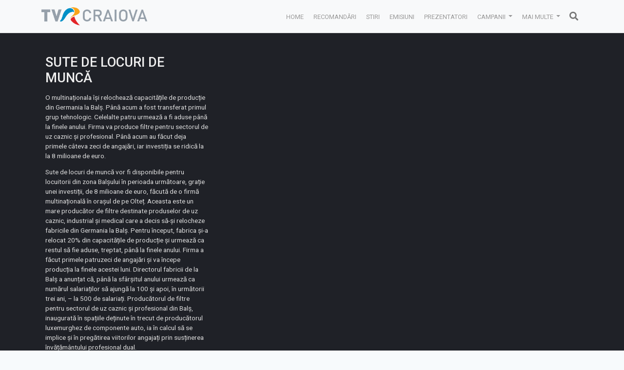

--- FILE ---
content_type: text/html; charset=UTF-8
request_url: https://tvr-craiova.ro/stiri/sute-de-locuri-de-munca/
body_size: 19963
content:
<!DOCTYPE html>
<html lang="ro-RO" prefix="og: http://ogp.me/ns# fb: http://ogp.me/ns/fb#">
<head>
    <meta charset="UTF-8">
    <meta name="viewport" content="width=device-width, initial-scale=1">
    <meta http-equiv="X-UA-Compatible" content="IE=edge">
	<meta name="facebook-domain-verification" content="m6f2y9tor1jxyivf4ptxczzyl7n1w2" />
    <link rel="profile" href="https://gmpg.org/xfn/11">
    <link rel="pingback" href="https://tvr-craiova.ro/xmlrpc.php">
<meta name='robots' content='max-image-preview:large' />

	<!-- This site is optimized with the Yoast SEO plugin v15.0 - https://yoast.com/wordpress/plugins/seo/ -->
	<title>SUTE DE LOCURI DE MUNCĂ - Stiri - TVR Craiova</title>
	<meta name="description" content="Olt | O multinaționala își relochează capacitățile de producție din Germania la Balș. Până acum a fost transferat primul grup tehnologic. Celelalte patru | Reporter:" />
	<meta name="robots" content="index, follow, max-snippet:-1, max-image-preview:large, max-video-preview:-1" />
	<link rel="canonical" href="https://tvr-craiova.ro/stiri/sute-de-locuri-de-munca/" />
	<meta name="twitter:card" content="summary_large_image" />
	<meta name="twitter:title" content="SUTE DE LOCURI DE MUNCĂ - Stiri - TVR Craiova" />
	<meta name="twitter:description" content="Olt | O multinaționala își relochează capacitățile de producție din Germania la Balș. Până acum a fost transferat primul grup tehnologic. Celelalte patru | Reporter:" />
	<meta name="twitter:image" content="https://tvr-craiova.ro/wp-content/uploads/2024/05/sute-de-locuri-de-munca_45180.jpg" />
	<script type="application/ld+json" class="yoast-schema-graph">{"@context":"https://schema.org","@graph":[{"@type":"WebSite","@id":"https://tvr-craiova.ro/#website","url":"https://tvr-craiova.ro/","name":"TVR Craiova","description":"Studioul Regional TVR Craiova - Dolj, Gorj, Arges, Valcea, Olt, Mehedinti","potentialAction":[{"@type":"SearchAction","target":"https://tvr-craiova.ro/?s={search_term_string}","query-input":"required name=search_term_string"}],"inLanguage":"ro-RO"},{"@type":"ImageObject","@id":"https://tvr-craiova.ro/stiri/sute-de-locuri-de-munca/#primaryimage","inLanguage":"ro-RO","url":"https://tvr-craiova.ro/wp-content/uploads/2024/05/sute-de-locuri-de-munca_45180.jpg","width":1280,"height":720},{"@type":"WebPage","@id":"https://tvr-craiova.ro/stiri/sute-de-locuri-de-munca/#webpage","url":"https://tvr-craiova.ro/stiri/sute-de-locuri-de-munca/","name":"SUTE DE LOCURI DE MUNC\u0102 - Stiri - TVR Craiova","isPartOf":{"@id":"https://tvr-craiova.ro/#website"},"primaryImageOfPage":{"@id":"https://tvr-craiova.ro/stiri/sute-de-locuri-de-munca/#primaryimage"},"datePublished":"2024-05-17T17:05:42+00:00","dateModified":"2024-05-17T17:05:50+00:00","description":"Olt | O multina\u021bionala \u00ee\u0219i relocheaz\u0103 capacit\u0103\u021bile de produc\u021bie din Germania la Bal\u0219. P\u00e2n\u0103 acum a fost transferat primul grup tehnologic. Celelalte patru | Reporter:","breadcrumb":{"@id":"https://tvr-craiova.ro/stiri/sute-de-locuri-de-munca/#breadcrumb"},"inLanguage":"ro-RO","potentialAction":[{"@type":"ReadAction","target":["https://tvr-craiova.ro/stiri/sute-de-locuri-de-munca/"]}]},{"@type":"BreadcrumbList","@id":"https://tvr-craiova.ro/stiri/sute-de-locuri-de-munca/#breadcrumb","itemListElement":[{"@type":"ListItem","position":1,"item":{"@type":"WebPage","@id":"https://tvr-craiova.ro/","url":"https://tvr-craiova.ro/","name":"Prima pagin\u0103"}},{"@type":"ListItem","position":2,"item":{"@type":"WebPage","@id":"http://tvr-craiova.ro/stiri/","url":"http://tvr-craiova.ro/stiri/","name":"Stiri"}},{"@type":"ListItem","position":3,"item":{"@type":"WebPage","@id":"https://tvr-craiova.ro/stiri/sute-de-locuri-de-munca/","url":"https://tvr-craiova.ro/stiri/sute-de-locuri-de-munca/","name":"SUTE DE LOCURI DE MUNC\u0102"}}]}]}</script>
	<!-- / Yoast SEO plugin. -->


<link rel='dns-prefetch' href='//www.googletagmanager.com' />
<link rel='dns-prefetch' href='//use.fontawesome.com' />
<link rel='dns-prefetch' href='//fonts.googleapis.com' />
<link rel="alternate" type="application/rss+xml" title="TVR Craiova &raquo; Flux" href="https://tvr-craiova.ro/feed/" />
<link rel="alternate" type="application/rss+xml" title="TVR Craiova &raquo; Flux comentarii" href="https://tvr-craiova.ro/comments/feed/" />
<link rel="alternate" type="application/rss+xml" title="Flux comentarii TVR Craiova &raquo; SUTE DE LOCURI DE MUNCĂ" href="https://tvr-craiova.ro/stiri/sute-de-locuri-de-munca/feed/" />
<script type="114299f908f4c943ecc7859f-text/javascript">
window._wpemojiSettings = {"baseUrl":"https:\/\/s.w.org\/images\/core\/emoji\/14.0.0\/72x72\/","ext":".png","svgUrl":"https:\/\/s.w.org\/images\/core\/emoji\/14.0.0\/svg\/","svgExt":".svg","source":{"concatemoji":"https:\/\/tvr-craiova.ro\/wp-includes\/js\/wp-emoji-release.min.js?ver=6.2.6"}};
/*! This file is auto-generated */
!function(e,a,t){var n,r,o,i=a.createElement("canvas"),p=i.getContext&&i.getContext("2d");function s(e,t){p.clearRect(0,0,i.width,i.height),p.fillText(e,0,0);e=i.toDataURL();return p.clearRect(0,0,i.width,i.height),p.fillText(t,0,0),e===i.toDataURL()}function c(e){var t=a.createElement("script");t.src=e,t.defer=t.type="text/javascript",a.getElementsByTagName("head")[0].appendChild(t)}for(o=Array("flag","emoji"),t.supports={everything:!0,everythingExceptFlag:!0},r=0;r<o.length;r++)t.supports[o[r]]=function(e){if(p&&p.fillText)switch(p.textBaseline="top",p.font="600 32px Arial",e){case"flag":return s("\ud83c\udff3\ufe0f\u200d\u26a7\ufe0f","\ud83c\udff3\ufe0f\u200b\u26a7\ufe0f")?!1:!s("\ud83c\uddfa\ud83c\uddf3","\ud83c\uddfa\u200b\ud83c\uddf3")&&!s("\ud83c\udff4\udb40\udc67\udb40\udc62\udb40\udc65\udb40\udc6e\udb40\udc67\udb40\udc7f","\ud83c\udff4\u200b\udb40\udc67\u200b\udb40\udc62\u200b\udb40\udc65\u200b\udb40\udc6e\u200b\udb40\udc67\u200b\udb40\udc7f");case"emoji":return!s("\ud83e\udef1\ud83c\udffb\u200d\ud83e\udef2\ud83c\udfff","\ud83e\udef1\ud83c\udffb\u200b\ud83e\udef2\ud83c\udfff")}return!1}(o[r]),t.supports.everything=t.supports.everything&&t.supports[o[r]],"flag"!==o[r]&&(t.supports.everythingExceptFlag=t.supports.everythingExceptFlag&&t.supports[o[r]]);t.supports.everythingExceptFlag=t.supports.everythingExceptFlag&&!t.supports.flag,t.DOMReady=!1,t.readyCallback=function(){t.DOMReady=!0},t.supports.everything||(n=function(){t.readyCallback()},a.addEventListener?(a.addEventListener("DOMContentLoaded",n,!1),e.addEventListener("load",n,!1)):(e.attachEvent("onload",n),a.attachEvent("onreadystatechange",function(){"complete"===a.readyState&&t.readyCallback()})),(e=t.source||{}).concatemoji?c(e.concatemoji):e.wpemoji&&e.twemoji&&(c(e.twemoji),c(e.wpemoji)))}(window,document,window._wpemojiSettings);
</script>
<style type="text/css">
img.wp-smiley,
img.emoji {
	display: inline !important;
	border: none !important;
	box-shadow: none !important;
	height: 1em !important;
	width: 1em !important;
	margin: 0 0.07em !important;
	vertical-align: -0.1em !important;
	background: none !important;
	padding: 0 !important;
}
</style>
	<link rel='stylesheet' id='layerslider-css' href='https://tvr-craiova.ro/wp-content/plugins/LayerSlider/static/layerslider/css/layerslider.css?ver=6.9.2' type='text/css' media='all' />
<link rel='stylesheet' id='wp-block-library-css' href='https://tvr-craiova.ro/wp-includes/css/dist/block-library/style.min.css?ver=6.2.6' type='text/css' media='all' />
<link rel='stylesheet' id='classic-theme-styles-css' href='https://tvr-craiova.ro/wp-includes/css/classic-themes.min.css?ver=6.2.6' type='text/css' media='all' />
<style id='global-styles-inline-css' type='text/css'>
body{--wp--preset--color--black: #000000;--wp--preset--color--cyan-bluish-gray: #abb8c3;--wp--preset--color--white: #ffffff;--wp--preset--color--pale-pink: #f78da7;--wp--preset--color--vivid-red: #cf2e2e;--wp--preset--color--luminous-vivid-orange: #ff6900;--wp--preset--color--luminous-vivid-amber: #fcb900;--wp--preset--color--light-green-cyan: #7bdcb5;--wp--preset--color--vivid-green-cyan: #00d084;--wp--preset--color--pale-cyan-blue: #8ed1fc;--wp--preset--color--vivid-cyan-blue: #0693e3;--wp--preset--color--vivid-purple: #9b51e0;--wp--preset--gradient--vivid-cyan-blue-to-vivid-purple: linear-gradient(135deg,rgba(6,147,227,1) 0%,rgb(155,81,224) 100%);--wp--preset--gradient--light-green-cyan-to-vivid-green-cyan: linear-gradient(135deg,rgb(122,220,180) 0%,rgb(0,208,130) 100%);--wp--preset--gradient--luminous-vivid-amber-to-luminous-vivid-orange: linear-gradient(135deg,rgba(252,185,0,1) 0%,rgba(255,105,0,1) 100%);--wp--preset--gradient--luminous-vivid-orange-to-vivid-red: linear-gradient(135deg,rgba(255,105,0,1) 0%,rgb(207,46,46) 100%);--wp--preset--gradient--very-light-gray-to-cyan-bluish-gray: linear-gradient(135deg,rgb(238,238,238) 0%,rgb(169,184,195) 100%);--wp--preset--gradient--cool-to-warm-spectrum: linear-gradient(135deg,rgb(74,234,220) 0%,rgb(151,120,209) 20%,rgb(207,42,186) 40%,rgb(238,44,130) 60%,rgb(251,105,98) 80%,rgb(254,248,76) 100%);--wp--preset--gradient--blush-light-purple: linear-gradient(135deg,rgb(255,206,236) 0%,rgb(152,150,240) 100%);--wp--preset--gradient--blush-bordeaux: linear-gradient(135deg,rgb(254,205,165) 0%,rgb(254,45,45) 50%,rgb(107,0,62) 100%);--wp--preset--gradient--luminous-dusk: linear-gradient(135deg,rgb(255,203,112) 0%,rgb(199,81,192) 50%,rgb(65,88,208) 100%);--wp--preset--gradient--pale-ocean: linear-gradient(135deg,rgb(255,245,203) 0%,rgb(182,227,212) 50%,rgb(51,167,181) 100%);--wp--preset--gradient--electric-grass: linear-gradient(135deg,rgb(202,248,128) 0%,rgb(113,206,126) 100%);--wp--preset--gradient--midnight: linear-gradient(135deg,rgb(2,3,129) 0%,rgb(40,116,252) 100%);--wp--preset--duotone--dark-grayscale: url('#wp-duotone-dark-grayscale');--wp--preset--duotone--grayscale: url('#wp-duotone-grayscale');--wp--preset--duotone--purple-yellow: url('#wp-duotone-purple-yellow');--wp--preset--duotone--blue-red: url('#wp-duotone-blue-red');--wp--preset--duotone--midnight: url('#wp-duotone-midnight');--wp--preset--duotone--magenta-yellow: url('#wp-duotone-magenta-yellow');--wp--preset--duotone--purple-green: url('#wp-duotone-purple-green');--wp--preset--duotone--blue-orange: url('#wp-duotone-blue-orange');--wp--preset--font-size--small: 13px;--wp--preset--font-size--medium: 20px;--wp--preset--font-size--large: 36px;--wp--preset--font-size--x-large: 42px;--wp--preset--spacing--20: 0.44rem;--wp--preset--spacing--30: 0.67rem;--wp--preset--spacing--40: 1rem;--wp--preset--spacing--50: 1.5rem;--wp--preset--spacing--60: 2.25rem;--wp--preset--spacing--70: 3.38rem;--wp--preset--spacing--80: 5.06rem;--wp--preset--shadow--natural: 6px 6px 9px rgba(0, 0, 0, 0.2);--wp--preset--shadow--deep: 12px 12px 50px rgba(0, 0, 0, 0.4);--wp--preset--shadow--sharp: 6px 6px 0px rgba(0, 0, 0, 0.2);--wp--preset--shadow--outlined: 6px 6px 0px -3px rgba(255, 255, 255, 1), 6px 6px rgba(0, 0, 0, 1);--wp--preset--shadow--crisp: 6px 6px 0px rgba(0, 0, 0, 1);}:where(.is-layout-flex){gap: 0.5em;}body .is-layout-flow > .alignleft{float: left;margin-inline-start: 0;margin-inline-end: 2em;}body .is-layout-flow > .alignright{float: right;margin-inline-start: 2em;margin-inline-end: 0;}body .is-layout-flow > .aligncenter{margin-left: auto !important;margin-right: auto !important;}body .is-layout-constrained > .alignleft{float: left;margin-inline-start: 0;margin-inline-end: 2em;}body .is-layout-constrained > .alignright{float: right;margin-inline-start: 2em;margin-inline-end: 0;}body .is-layout-constrained > .aligncenter{margin-left: auto !important;margin-right: auto !important;}body .is-layout-constrained > :where(:not(.alignleft):not(.alignright):not(.alignfull)){max-width: var(--wp--style--global--content-size);margin-left: auto !important;margin-right: auto !important;}body .is-layout-constrained > .alignwide{max-width: var(--wp--style--global--wide-size);}body .is-layout-flex{display: flex;}body .is-layout-flex{flex-wrap: wrap;align-items: center;}body .is-layout-flex > *{margin: 0;}:where(.wp-block-columns.is-layout-flex){gap: 2em;}.has-black-color{color: var(--wp--preset--color--black) !important;}.has-cyan-bluish-gray-color{color: var(--wp--preset--color--cyan-bluish-gray) !important;}.has-white-color{color: var(--wp--preset--color--white) !important;}.has-pale-pink-color{color: var(--wp--preset--color--pale-pink) !important;}.has-vivid-red-color{color: var(--wp--preset--color--vivid-red) !important;}.has-luminous-vivid-orange-color{color: var(--wp--preset--color--luminous-vivid-orange) !important;}.has-luminous-vivid-amber-color{color: var(--wp--preset--color--luminous-vivid-amber) !important;}.has-light-green-cyan-color{color: var(--wp--preset--color--light-green-cyan) !important;}.has-vivid-green-cyan-color{color: var(--wp--preset--color--vivid-green-cyan) !important;}.has-pale-cyan-blue-color{color: var(--wp--preset--color--pale-cyan-blue) !important;}.has-vivid-cyan-blue-color{color: var(--wp--preset--color--vivid-cyan-blue) !important;}.has-vivid-purple-color{color: var(--wp--preset--color--vivid-purple) !important;}.has-black-background-color{background-color: var(--wp--preset--color--black) !important;}.has-cyan-bluish-gray-background-color{background-color: var(--wp--preset--color--cyan-bluish-gray) !important;}.has-white-background-color{background-color: var(--wp--preset--color--white) !important;}.has-pale-pink-background-color{background-color: var(--wp--preset--color--pale-pink) !important;}.has-vivid-red-background-color{background-color: var(--wp--preset--color--vivid-red) !important;}.has-luminous-vivid-orange-background-color{background-color: var(--wp--preset--color--luminous-vivid-orange) !important;}.has-luminous-vivid-amber-background-color{background-color: var(--wp--preset--color--luminous-vivid-amber) !important;}.has-light-green-cyan-background-color{background-color: var(--wp--preset--color--light-green-cyan) !important;}.has-vivid-green-cyan-background-color{background-color: var(--wp--preset--color--vivid-green-cyan) !important;}.has-pale-cyan-blue-background-color{background-color: var(--wp--preset--color--pale-cyan-blue) !important;}.has-vivid-cyan-blue-background-color{background-color: var(--wp--preset--color--vivid-cyan-blue) !important;}.has-vivid-purple-background-color{background-color: var(--wp--preset--color--vivid-purple) !important;}.has-black-border-color{border-color: var(--wp--preset--color--black) !important;}.has-cyan-bluish-gray-border-color{border-color: var(--wp--preset--color--cyan-bluish-gray) !important;}.has-white-border-color{border-color: var(--wp--preset--color--white) !important;}.has-pale-pink-border-color{border-color: var(--wp--preset--color--pale-pink) !important;}.has-vivid-red-border-color{border-color: var(--wp--preset--color--vivid-red) !important;}.has-luminous-vivid-orange-border-color{border-color: var(--wp--preset--color--luminous-vivid-orange) !important;}.has-luminous-vivid-amber-border-color{border-color: var(--wp--preset--color--luminous-vivid-amber) !important;}.has-light-green-cyan-border-color{border-color: var(--wp--preset--color--light-green-cyan) !important;}.has-vivid-green-cyan-border-color{border-color: var(--wp--preset--color--vivid-green-cyan) !important;}.has-pale-cyan-blue-border-color{border-color: var(--wp--preset--color--pale-cyan-blue) !important;}.has-vivid-cyan-blue-border-color{border-color: var(--wp--preset--color--vivid-cyan-blue) !important;}.has-vivid-purple-border-color{border-color: var(--wp--preset--color--vivid-purple) !important;}.has-vivid-cyan-blue-to-vivid-purple-gradient-background{background: var(--wp--preset--gradient--vivid-cyan-blue-to-vivid-purple) !important;}.has-light-green-cyan-to-vivid-green-cyan-gradient-background{background: var(--wp--preset--gradient--light-green-cyan-to-vivid-green-cyan) !important;}.has-luminous-vivid-amber-to-luminous-vivid-orange-gradient-background{background: var(--wp--preset--gradient--luminous-vivid-amber-to-luminous-vivid-orange) !important;}.has-luminous-vivid-orange-to-vivid-red-gradient-background{background: var(--wp--preset--gradient--luminous-vivid-orange-to-vivid-red) !important;}.has-very-light-gray-to-cyan-bluish-gray-gradient-background{background: var(--wp--preset--gradient--very-light-gray-to-cyan-bluish-gray) !important;}.has-cool-to-warm-spectrum-gradient-background{background: var(--wp--preset--gradient--cool-to-warm-spectrum) !important;}.has-blush-light-purple-gradient-background{background: var(--wp--preset--gradient--blush-light-purple) !important;}.has-blush-bordeaux-gradient-background{background: var(--wp--preset--gradient--blush-bordeaux) !important;}.has-luminous-dusk-gradient-background{background: var(--wp--preset--gradient--luminous-dusk) !important;}.has-pale-ocean-gradient-background{background: var(--wp--preset--gradient--pale-ocean) !important;}.has-electric-grass-gradient-background{background: var(--wp--preset--gradient--electric-grass) !important;}.has-midnight-gradient-background{background: var(--wp--preset--gradient--midnight) !important;}.has-small-font-size{font-size: var(--wp--preset--font-size--small) !important;}.has-medium-font-size{font-size: var(--wp--preset--font-size--medium) !important;}.has-large-font-size{font-size: var(--wp--preset--font-size--large) !important;}.has-x-large-font-size{font-size: var(--wp--preset--font-size--x-large) !important;}
.wp-block-navigation a:where(:not(.wp-element-button)){color: inherit;}
:where(.wp-block-columns.is-layout-flex){gap: 2em;}
.wp-block-pullquote{font-size: 1.5em;line-height: 1.6;}
</style>
<link rel='stylesheet' id='sow-carousel-basic-css' href='https://tvr-craiova.ro/wp-content/plugins/so-widgets-bundle/widgets/post-carousel/css/style.css?ver=1.17.6' type='text/css' media='all' />
<link rel='stylesheet' id='slick-css' href='https://tvr-craiova.ro/wp-content/plugins/so-widgets-bundle/css/lib/slick.css?ver=1.8.1' type='text/css' media='all' />
<link rel='stylesheet' id='sow-post-carousel-default-77a6ef9a0fc3-css' href='https://tvr-craiova.ro/wp-content/uploads/siteorigin-widgets/sow-post-carousel-default-77a6ef9a0fc3.css?ver=6.2.6' type='text/css' media='all' />
<link rel='stylesheet' id='sow-post-carousel-default-971e41e9e54d-css' href='https://tvr-craiova.ro/wp-content/uploads/siteorigin-widgets/sow-post-carousel-default-971e41e9e54d.css?ver=6.2.6' type='text/css' media='all' />
<link rel='stylesheet' id='wp-bootstrap-starter-bootstrap-css-css' href='https://tvr-craiova.ro/wp-content/themes/tvrcraiova/inc/assets/css/bootstrap.min.css?ver=6.2.6' type='text/css' media='all' />
<link rel='stylesheet' id='wp-bootstrap-pro-fontawesome-cdn-css' href='https://use.fontawesome.com/releases/v5.1.0/css/all.css?ver=6.2.6' type='text/css' media='all' />
<link rel='stylesheet' id='wp-bootstrap-starter-style-css' href='https://tvr-craiova.ro/wp-content/themes/tvrcraiova/style.css?ver=6.2.6' type='text/css' media='all' />
<link rel='stylesheet' id='wp-bootstrap-starter-spacelab-css' href='https://tvr-craiova.ro/wp-content/themes/tvrcraiova/inc/assets/css/presets/theme-option/spacelab.css?ver=6.2.6' type='text/css' media='all' />
<link rel='stylesheet' id='wp-bootstrap-starter-roboto-font-css' href='https://fonts.googleapis.com/css?family=Roboto%3A300%2C300i%2C400%2C400i%2C500%2C500i%2C700%2C700i%2C900%2C900i&#038;ver=6.2.6' type='text/css' media='all' />
<link rel='stylesheet' id='wp-bootstrap-starter-roboto-roboto-css' href='https://tvr-craiova.ro/wp-content/themes/tvrcraiova/inc/assets/css/presets/typography/roboto-roboto.css?ver=6.2.6' type='text/css' media='all' />
<style id='akismet-widget-style-inline-css' type='text/css'>

			.a-stats {
				--akismet-color-mid-green: #357b49;
				--akismet-color-white: #fff;
				--akismet-color-light-grey: #f6f7f7;

				max-width: 350px;
				width: auto;
			}

			.a-stats * {
				all: unset;
				box-sizing: border-box;
			}

			.a-stats strong {
				font-weight: 600;
			}

			.a-stats a.a-stats__link,
			.a-stats a.a-stats__link:visited,
			.a-stats a.a-stats__link:active {
				background: var(--akismet-color-mid-green);
				border: none;
				box-shadow: none;
				border-radius: 8px;
				color: var(--akismet-color-white);
				cursor: pointer;
				display: block;
				font-family: -apple-system, BlinkMacSystemFont, 'Segoe UI', 'Roboto', 'Oxygen-Sans', 'Ubuntu', 'Cantarell', 'Helvetica Neue', sans-serif;
				font-weight: 500;
				padding: 12px;
				text-align: center;
				text-decoration: none;
				transition: all 0.2s ease;
			}

			/* Extra specificity to deal with TwentyTwentyOne focus style */
			.widget .a-stats a.a-stats__link:focus {
				background: var(--akismet-color-mid-green);
				color: var(--akismet-color-white);
				text-decoration: none;
			}

			.a-stats a.a-stats__link:hover {
				filter: brightness(110%);
				box-shadow: 0 4px 12px rgba(0, 0, 0, 0.06), 0 0 2px rgba(0, 0, 0, 0.16);
			}

			.a-stats .count {
				color: var(--akismet-color-white);
				display: block;
				font-size: 1.5em;
				line-height: 1.4;
				padding: 0 13px;
				white-space: nowrap;
			}
		
</style>
<script type="114299f908f4c943ecc7859f-text/javascript" id='layerslider-greensock-js-extra'>
/* <![CDATA[ */
var LS_Meta = {"v":"6.9.2"};
/* ]]> */
</script>
<script type="114299f908f4c943ecc7859f-text/javascript" src='https://tvr-craiova.ro/wp-content/plugins/LayerSlider/static/layerslider/js/greensock.js?ver=1.19.0' id='layerslider-greensock-js'></script>
<script type="114299f908f4c943ecc7859f-text/javascript" src='https://tvr-craiova.ro/wp-includes/js/jquery/jquery.min.js?ver=3.6.4' id='jquery-core-js'></script>
<script type="114299f908f4c943ecc7859f-text/javascript" src='https://tvr-craiova.ro/wp-includes/js/jquery/jquery-migrate.min.js?ver=3.4.0' id='jquery-migrate-js'></script>
<script type="114299f908f4c943ecc7859f-text/javascript" src='https://tvr-craiova.ro/wp-content/plugins/LayerSlider/static/layerslider/js/layerslider.kreaturamedia.jquery.js?ver=6.9.2' id='layerslider-js'></script>
<script type="114299f908f4c943ecc7859f-text/javascript" src='https://tvr-craiova.ro/wp-content/plugins/LayerSlider/static/layerslider/js/layerslider.transitions.js?ver=6.9.2' id='layerslider-transitions-js'></script>
<script type="114299f908f4c943ecc7859f-text/javascript" src='https://tvr-craiova.ro/wp-content/plugins/so-widgets-bundle/js/lib/slick.min.js?ver=1.8.1' id='slick-js'></script>
<!--[if lt IE 9]>
<script type='text/javascript' src='https://tvr-craiova.ro/wp-content/themes/tvrcraiova/inc/assets/js/html5.js?ver=3.7.0' id='html5hiv-js'></script>
<![endif]-->

<!-- Google Analytics snippet added by Site Kit -->
<script type="114299f908f4c943ecc7859f-text/javascript" src='https://www.googletagmanager.com/gtag/js?id=UA-157770047-1' id='google_gtagjs-js' async></script>
<script type="114299f908f4c943ecc7859f-text/javascript" id='google_gtagjs-js-after'>
window.dataLayer = window.dataLayer || [];function gtag(){dataLayer.push(arguments);}
gtag('set', 'linker', {"domains":["tvr-craiova.ro"]} );
gtag("js", new Date());
gtag("set", "developer_id.dZTNiMT", true);
gtag("config", "UA-157770047-1", {"anonymize_ip":true});
</script>

<!-- End Google Analytics snippet added by Site Kit -->
<meta name="generator" content="Powered by LayerSlider 6.9.2 - Multi-Purpose, Responsive, Parallax, Mobile-Friendly Slider Plugin for WordPress." />
<!-- LayerSlider updates and docs at: https://layerslider.kreaturamedia.com -->
<link rel="https://api.w.org/" href="https://tvr-craiova.ro/wp-json/" /><link rel="alternate" type="application/json" href="https://tvr-craiova.ro/wp-json/wp/v2/stiri/45180" /><link rel="EditURI" type="application/rsd+xml" title="RSD" href="https://tvr-craiova.ro/xmlrpc.php?rsd" />
<link rel="wlwmanifest" type="application/wlwmanifest+xml" href="https://tvr-craiova.ro/wp-includes/wlwmanifest.xml" />
<meta name="generator" content="WordPress 6.2.6" />
<link rel='shortlink' href='https://tvr-craiova.ro/?p=45180' />
<link rel="alternate" type="application/json+oembed" href="https://tvr-craiova.ro/wp-json/oembed/1.0/embed?url=https%3A%2F%2Ftvr-craiova.ro%2Fstiri%2Fsute-de-locuri-de-munca%2F" />
<link rel="alternate" type="text/xml+oembed" href="https://tvr-craiova.ro/wp-json/oembed/1.0/embed?url=https%3A%2F%2Ftvr-craiova.ro%2Fstiri%2Fsute-de-locuri-de-munca%2F&#038;format=xml" />
<meta name="generator" content="Site Kit by Google 1.45.0" />    <style type="text/css">
        #page-sub-header { background: #fff; }
    </style>
    
<!-- Google AdSense snippet added by Site Kit -->
<meta name="google-adsense-platform-account" content="ca-host-pub-2644536267352236">
<meta name="google-adsense-platform-domain" content="sitekit.withgoogle.com">
<!-- End Google AdSense snippet added by Site Kit -->
	<style type="text/css">
			.site-title,
		.site-description {
			position: absolute;
			clip: rect(1px, 1px, 1px, 1px);
		}
		</style>
	<style type="text/css" id="custom-background-css">
body.custom-background { background-color: #f7fafc; }
</style>
	
<!-- Google Tag Manager snippet added by Site Kit -->
<script type="114299f908f4c943ecc7859f-text/javascript">
			( function( w, d, s, l, i ) {
				w[l] = w[l] || [];
				w[l].push( {'gtm.start': new Date().getTime(), event: 'gtm.js'} );
				var f = d.getElementsByTagName( s )[0],
					j = d.createElement( s ), dl = l != 'dataLayer' ? '&l=' + l : '';
				j.async = true;
				j.src = 'https://www.googletagmanager.com/gtm.js?id=' + i + dl;
				f.parentNode.insertBefore( j, f );
			} )( window, document, 'script', 'dataLayer', 'GTM-KB7Z78G' );
			
</script>

<!-- End Google Tag Manager snippet added by Site Kit -->
<link rel="icon" href="https://tvr-craiova.ro/wp-content/uploads/2024/02/cropped-TVR-Craiova_landscape-32x32.png" sizes="32x32" />
<link rel="icon" href="https://tvr-craiova.ro/wp-content/uploads/2024/02/cropped-TVR-Craiova_landscape-192x192.png" sizes="192x192" />
<link rel="apple-touch-icon" href="https://tvr-craiova.ro/wp-content/uploads/2024/02/cropped-TVR-Craiova_landscape-180x180.png" />
<meta name="msapplication-TileImage" content="https://tvr-craiova.ro/wp-content/uploads/2024/02/cropped-TVR-Craiova_landscape-270x270.png" />
		<style type="text/css" id="wp-custom-css">
			.navbar-brand img{max-width:13em}
a:hover{text-decoration:none;}
#carousel-441 .wcp-img-wrap,
#carousel-191 .wcp-img-wrap,
#carousel-13613 .wcp-img-wrap{
    width: 100%;
	  padding-top:55%;
    overflow: hidden;
    position: relative;
}
#carousel-441 .wcp-img-wrap .attachment-.size-.wp-post-image,
#carousel-191 .wcp-img-wrap .attachment-.size-.wp-post-image,
#carousel-13613 .wcp-img-wrap .attachment-.size-.wp-post-image{
    position: absolute;
    top: 50%;
    bottom: 0;
    left: 50%;
    transform: translateY(-50%) translateX(-50%);
	  width:105%;
	  max-width:105%
}
.wcp-carousel-main-wrap .post-style-2 .wcp-content-wrap h3 {
	font-size:1em !important;
	height:2.2em;
	overflow:hidden;
}
.wcp-carousel-main-wrap .post-style-2 .wcp-post-meta{
		display:none;
}
.wcp-carousel-main-wrap .post-style-2 .wcp-post-contents.rpc-content {
	margin:0 10px;
}
h1.page-title {background: #f7fafc;}
.archive .entry-content p {font-size:0.8em;}
#secondary .widget img{width:100%;}

.entry-header h2.entry-title {
	font-size:0.9em;
	text-transform:uppercase;
	color:#0c73cd;
	border:none;
	max-height:3em;
}
.home .entry-header {
	border-bottom:1px solid #eee;
}
.home .entry-content {
	font-size:0.8em;
	height:7em;
}

.entry-header, .entry-content{ 
	padding:0 8px;
}
.row article.post.hentry {
	background:#fff;
	border-radius:10px;
	overflow:hidden;
	box-shadow:0 0 5px #ddd;
	
}
.youtube-thumbnail a img {
  margin: -10.5% -2%;
  width: 104%;
	max-width:104%;
  height: auto;
}
.postid-38671 #post-38671 .post-thumbnail/*,
.postid-39161 #post-39161 .post-thumbnail*/
{display:none;}
#media_image-11 a img{width:300px !important;}
#media_image-11 {text-align:center;}
		</style>
		
<!-- START - Open Graph and Twitter Card Tags 3.1.1 -->
 <!-- Facebook Open Graph -->
  <meta property="og:locale" content="ro_RO"/>
  <meta property="og:site_name" content="TVR Craiova"/>
  <meta property="og:title" content="SUTE DE LOCURI DE MUNCĂ"/>
  <meta property="og:url" content="https://tvr-craiova.ro/stiri/sute-de-locuri-de-munca/"/>
  <meta property="og:type" content="article"/>
  <meta property="og:description" content="O multinaționala își relochează capacitățile de producție din Germania la Balș. Până acum a fost transferat primul grup tehnologic. Celelalte patru urmează a fi aduse până la finele anului. Firma va produce filtre pentru  sectorul de uz caznic și profesional. Până acum au făcut deja primele câteva z"/>
  <meta property="og:image" content="https://tvr-craiova.ro/wp-content/uploads/2024/05/sute-de-locuri-de-munca_45180.jpg"/>
  <meta property="og:image:url" content="https://tvr-craiova.ro/wp-content/uploads/2024/05/sute-de-locuri-de-munca_45180.jpg"/>
  <meta property="og:image:secure_url" content="https://tvr-craiova.ro/wp-content/uploads/2024/05/sute-de-locuri-de-munca_45180.jpg"/>
  <meta property="article:publisher" content="https://www.facebook.com/TVRCraiova/"/>
  <meta property="fb:app_id" content="752923685142747"/>
 <!-- Google+ / Schema.org -->
 <!-- Twitter Cards -->
  <meta name="twitter:title" content="SUTE DE LOCURI DE MUNCĂ"/>
  <meta name="twitter:url" content="https://tvr-craiova.ro/stiri/sute-de-locuri-de-munca/"/>
  <meta name="twitter:description" content="O multinaționala își relochează capacitățile de producție din Germania la Balș. Până acum a fost transferat primul grup tehnologic. Celelalte patru urmează a fi aduse până la finele anului. Firma va produce filtre pentru  sectorul de uz caznic și profesional. Până acum au făcut deja primele câteva z"/>
  <meta name="twitter:image" content="https://tvr-craiova.ro/wp-content/uploads/2024/05/sute-de-locuri-de-munca_45180.jpg"/>
  <meta name="twitter:card" content="summary_large_image"/>
 <!-- SEO -->
 <!-- Misc. tags -->
 <!-- is_singular -->
<!-- END - Open Graph and Twitter Card Tags 3.1.1 -->
	
	<!--<script data-ad-client="ca-pub-3817306527477936" async src="https://pagead2.googlesyndication.com/pagead/js/adsbygoogle.js"></script>-->
</head>

<body class="stiri-template-default single single-stiri postid-45180 custom-background group-blog theme-preset-active">
<div id="page" class="site">
	<a class="skip-link screen-reader-text" href="#content">Skip to content</a>
    	<header id="masthead" class="site-header navbar-static-top navbar-light bg-light" role="banner">
        <div class="container">
            <nav class="navbar navbar-expand-xl p-0">
                <div class="navbar-brand">
                                            <a href="https://tvr-craiova.ro/">
                            <img src="https://tvr-craiova.ro/wp-content/uploads/2024/02/TVR-Craiova_landscape.png" alt="TVR Craiova">
                        </a>
                    
                </div>
                <button class="navbar-toggler" type="button" data-toggle="collapse" data-target="#main-nav" aria-controls="" aria-expanded="false" aria-label="Toggle navigation">
                    <span class="navbar-toggler-icon"></span>
                </button>

                <div id="main-nav" class="collapse navbar-collapse justify-content-end"><ul id="menu-main" class="navbar-nav"><li id="menu-item-91" class="nav-item menu-item menu-item-type-custom menu-item-object-custom menu-item-home menu-item-91"><a title="Home" href="https://tvr-craiova.ro" class="nav-link">Home</a></li>
<li id="menu-item-129" class="nav-item menu-item menu-item-type-taxonomy menu-item-object-category menu-item-129"><a title="Recomandări" href="https://tvr-craiova.ro/category/recomandari/" class="nav-link">Recomandări</a></li>
<li id="menu-item-171" class="nav-item menu-item menu-item-type-custom menu-item-object-custom menu-item-171"><a title="Stiri" href="https://tvr-craiova.ro/stiri/" class="nav-link">Stiri</a></li>
<li id="menu-item-451" class="nav-item menu-item menu-item-type-custom menu-item-object-custom menu-item-451"><a title="Emisiuni" href="https://tvr-craiova.ro/emisiuni" class="nav-link">Emisiuni</a></li>
<li id="menu-item-452" class="nav-item menu-item menu-item-type-custom menu-item-object-custom menu-item-452"><a title="Prezentatori" href="https://tvr-craiova.ro/prezentatori" class="nav-link">Prezentatori</a></li>
<li id="menu-item-1054" class="nav-item menu-item menu-item-type-taxonomy menu-item-object-category menu-item-has-children menu-item-1054 dropdown"><a title="Campanii" href="#" data-toggle="dropdown" class="dropdown-toggle nav-link" aria-haspopup="true">Campanii <span class="caret"></span></a>
<ul role="menu" class=" dropdown-menu">
	<li id="menu-item-40044" class="nav-item menu-item menu-item-type-taxonomy menu-item-object-category menu-item-40044"><a title="Am fost acolo - TVR25" href="https://tvr-craiova.ro/category/campanii/am-fost-acolo-tvr25/" class="dropdown-item">Am fost acolo &#8211; TVR25</a></li>
	<li id="menu-item-33799" class="nav-item menu-item menu-item-type-taxonomy menu-item-object-category menu-item-33799"><a title="100% Oltenesc" href="https://tvr-craiova.ro/category/campanii/100-oltenesc/" class="dropdown-item">100% Oltenesc</a></li>
	<li id="menu-item-22919" class="nav-item menu-item menu-item-type-taxonomy menu-item-object-category menu-item-22919"><a title="Între mit și realitate" href="https://tvr-craiova.ro/category/campanii/intre-mit-si-realitate/" class="dropdown-item">Între mit și realitate</a></li>
	<li id="menu-item-5227" class="nav-item menu-item menu-item-type-taxonomy menu-item-object-category menu-item-5227"><a title="Comori neprețuite" href="https://tvr-craiova.ro/category/campanii/comori-nepretuite/" class="dropdown-item">Comori neprețuite</a></li>
	<li id="menu-item-7571" class="nav-item menu-item menu-item-type-taxonomy menu-item-object-category menu-item-7571"><a title="&quot;Împreună dăruim bucurie!&quot;" href="https://tvr-craiova.ro/category/campanii/impreuna-daruim-bucurie/" class="dropdown-item">&#8222;Împreună dăruim bucurie!&#8221;</a></li>
	<li id="menu-item-1472" class="nav-item menu-item menu-item-type-taxonomy menu-item-object-category menu-item-1472"><a title="Fii și tu voluntar!" href="https://tvr-craiova.ro/category/campanii/fii-si-tu-voluntar/" class="dropdown-item">Fii și tu voluntar!</a></li>
</ul>
</li>
<li id="menu-item-2031" class="nav-item menu-item menu-item-type-custom menu-item-object-custom menu-item-has-children menu-item-2031 dropdown"><a title="Mai multe" href="#" data-toggle="dropdown" class="dropdown-toggle nav-link" aria-haspopup="true">Mai multe <span class="caret"></span></a>
<ul role="menu" class=" dropdown-menu">
	<li id="menu-item-132" class="nav-item menu-item menu-item-type-taxonomy menu-item-object-category menu-item-132"><a title="TVR Business (P)" href="https://tvr-craiova.ro/category/tvr-business/" class="dropdown-item">TVR Business (P)</a></li>
	<li id="menu-item-1826" class="nav-item menu-item menu-item-type-taxonomy menu-item-object-category menu-item-1826"><a title="Comunicate" href="https://tvr-craiova.ro/category/comunicate/" class="dropdown-item">Comunicate</a></li>
	<li id="menu-item-503" class="nav-item menu-item menu-item-type-post_type menu-item-object-page menu-item-503"><a title="Live TVR Craiova" href="https://tvr-craiova.ro/live-tvr-craiova/" class="dropdown-item">Live TVR Craiova</a></li>
</ul>
</li>
</ul></div>				
				<form role="search" method="get" class="search-form" action="https://tvr-craiova.ro/">
    <label>
        <input type="search" class="search-field form-control" placeholder="Cauta pe site &hellip;" value="" name="s" title="Search for:">
    </label>
    <input type="submit" class="search-submit btn btn-default" value="Cauta">
</form>



 
				<i id="search-toggle" class="fa fa-search" aria-hidden="true"></i>
				<script type="114299f908f4c943ecc7859f-text/javascript">
					jQuery( "#search-toggle" ).click(function() {
					  jQuery( "#masthead .search-form" ).toggle();
					});					
				</script>
            </nav>
        </div>
	</header><!-- #masthead -->
	    	<div id="content" class="site-content">
		<div class="container">
			<div class="row">
                	</div><!--/.row-->
</div><!--/.contaier-->

<div id="video-showcase">
<div class="container">

	<section id="video-section" class="content-area">
	
				<article id="post-45180" class="post-45180 stiri type-stiri status-publish has-post-thumbnail hentry editori_video-sorin-adam">
			<div class="row">
				<div class='col-md-4 video-desc'>	
					<div class="entry-header">
						<h1 class="entry-title">SUTE DE LOCURI DE MUNCĂ</h1>					</div>
					<div class="entry-content">

						<p>O multinaționala își relochează capacitățile de producție din Germania la Balș. Până acum a fost transferat primul grup tehnologic. Celelalte patru urmează a fi aduse până la finele anului. Firma va produce filtre pentru  sectorul de uz caznic și profesional. Până acum au făcut deja primele câteva zeci de angajări, iar investiția se ridică la la 8 milioane de euro.</p>
<p>Sute de locuri de muncă vor fi disponibile pentru locuitorii din zona Balșului în perioada următoare, grație unei investiții, de 8 milioane de euro, făcută de o firmă  multinațională în orașul de pe Olteț. Aceasta este un mare producător de filtre destinate produselor de uz caznic, industrial și medical care a decis să-și relocheze fabricile din Germania la Balș. Pentru început, fabrica și-a relocat 20% din capacitățile de producție și urmează ca restul să fie aduse, treptat, până la finele anului.  Firma a făcut primele patruzeci de angajări și va începe producția la finele acestei luni. Directorul fabricii de la Balș a anunțat că, până la sfârșitul anului urmează ca numărul salariaților să ajungă la 100 și apoi, în următorii trei ani, &#8211; la 500 de salariați. Producătorul de filtre pentru sectorul de uz caznic și profesional din Balș, inaugurată în spațiile deținute în trecut de producătorul luxemurghez de componente auto, ia în calcul să se implice și în pregătirea viitorilor angajați prin susținerea învățământului profesional dual.</p>
						
						<!--<script async src="https://pagead2.googlesyndication.com/pagead/js/adsbygoogle.js"></script>
						<ins class="adsbygoogle"
							 style="display:block; text-align:center;"
							 data-ad-layout="in-article"
							 data-ad-format="fluid"
							 data-ad-client="ca-pub-3817306527477936"
							 data-ad-slot="6180899735"></ins>
						<script>
							 (adsbygoogle = window.adsbygoogle || []).push({});
						</script>-->
													
						<div class="meta-stire">
															<small>Data: 17 mai 2024</small>
							
															<small>Judet: <a href="https://tvr-craiova.ro/stiri/?judet=Olt" title="Stiri din judetul Olt">Olt</a></small>
														
							
							<p><Strong>Editor video</Strong>: <a href="https://tvr-craiova.ro/editori_video/sorin-adam/">Sorin Adam</a> </p>						</div>
												<!--<div id="fb-root"></div><script async defer crossorigin="anonymous" src="https://connect.facebook.net/ro_RO/sdk.js#xfbml=1&version=v6.0&appId=752923685142747&autoLogAppEvents=1"></script>
						<div class="fb-like" data-href="https://tvr-craiova.ro/stiri/sute-de-locuri-de-munca/" data-width="300px" data-layout="button_count" data-action="like" data-size="small" data-share="true"></div>-->

						<iframe src="https://www.facebook.com/plugins/like.php?href=https://tvr-craiova.ro/stiri/sute-de-locuri-de-munca/&width=450&layout=button_count&action=like&size=small&share=true&height=35&appId=752923685142747" width="450" height="35" style="border:none;overflow:hidden" scrolling="no" frameborder="0" allowfullscreen="true" allow="autoplay; clipboard-write; encrypted-media; picture-in-picture; web-share"></iframe>

					</div>

				</div>
				<div class='col-md-8 order-first order-md-2'>	

					<div class="video-container"><iframe title="SUTE DE LOCURI DE MUNCĂ" width="1170" height="658" src="https://www.youtube.com/embed/odpzIwcKvQw?feature=oembed&amp;rel=0&amp;autoplay=1&amp;mute=0" frameborder="0" allow="accelerometer; autoplay; clipboard-write; encrypted-media; gyroscope; picture-in-picture; web-share" referrerpolicy="strict-origin-when-cross-origin" allowfullscreen></iframe></div>
					
					
				</div>
			</div><!--/.row-->
		</article>
	</section>
</div><!--/.contaier-->
</div>


<div class="container">
	<div class="row">
	
		<section id="primary" class="content-area col-sm-12 col-lg-8">
			<main id="main" class="site-main" role="main">
			
			
<div id="comments" class="comments-area">

    
    	<div id="respond" class="comment-respond">
		<h3 id="reply-title" class="comment-reply-title">Leave a Reply <small><a rel="nofollow" id="cancel-comment-reply-link" href="/stiri/sute-de-locuri-de-munca/#respond" style="display:none;">Cancel Reply</a></small></h3><p class="must-log-in">Trebuie să fii <a href="https://tvr-craiova.ro/wp-login.php?redirect_to=https%3A%2F%2Ftvr-craiova.ro%2Fstiri%2Fsute-de-locuri-de-munca%2F">autentificat</a> pentru a publica un comentariu.</p>	</div><!-- #respond -->
	<p class="akismet_comment_form_privacy_notice">Acest site folosește Akismet pentru a reduce spamul. <a href="https://akismet.com/privacy/" target="_blank" rel="nofollow noopener">Află cum sunt procesate datele comentariilor tale</a>.</p>
</div><!-- #comments -->

							<h5>Alte stiri din data: 17 mai 2024</h5>
				<hr>
				<div class="row">
									<div class='col-md-6'>
<article id="post-45178" class="post-45178 stiri type-stiri status-publish has-post-thumbnail hentry cameramani-florin-gurgui editori_video-sorin-adam">
	<header class="entry-header">
	<h2 class="entry-title"><a href="https://tvr-craiova.ro/stiri/alerta-din-cauza-ciupercilor/" rel="bookmark">ALERTĂ DIN CAUZA CIUPERCILOR</a></h2><div class="entry-meta"><small class="entry-date">17.05.2024</small><small class="byline"> | <a href="https://tvr-craiova.ro/author/liviu/" title="Articole de TVR Craiova" rel="author">TVR Craiova</a></small><small> | Gorj</small></div><!-- .entry-meta -->		
	</header><!-- .entry-header -->
	
	<div class="post-thumbnail">
		<div class="youtube-thumbnail"><a href="https://tvr-craiova.ro/stiri/alerta-din-cauza-ciupercilor/"><img src="https://img.youtube.com/vi/qVt8j7hHB18/hqdefault.jpg" /></a></div>	</div>

	<div class="entry-content">
		<p>Atenție la ciuperci! La Spitalul Județean de Urgență din Târgu Jiu au apărut deja primele persoane intoxicate cu ciuperci culese din pădurile din județ. Medicii atrag [&hellip;]</p>
	</div><!-- .entry-content -->

	<footer class="entry-footer">
		<?php// wp_bootstrap_starter_entry_footer(); ?>
	</footer><!-- .entry-footer -->
</article><!-- #post-## -->
</div>					<div class='col-md-6'>
<article id="post-45175" class="post-45175 stiri type-stiri status-publish has-post-thumbnail hentry cameramani-sorin-galiceanu editori_video-sorin-adam">
	<header class="entry-header">
	<h2 class="entry-title"><a href="https://tvr-craiova.ro/stiri/robert-wilson-si-the-tigers-lillies-pe-scena-festivalul-international-shakespeare/" rel="bookmark">ROBERT WILSON ȘI THE TIGERS LILLIES PE SCENA FESTIVALUL INTERNAȚIONAL SHAKESPEARE</a></h2><div class="entry-meta"><small class="entry-date">17.05.2024</small><small class="byline"> | <a href="https://tvr-craiova.ro/reporteri/mirela-giodea/" title="Mirela Giodea">Mirela Giodea</a></small><small> | Dolj</small></div><!-- .entry-meta -->		
	</header><!-- .entry-header -->
	
	<div class="post-thumbnail">
		<div class="youtube-thumbnail"><a href="https://tvr-craiova.ro/stiri/robert-wilson-si-the-tigers-lillies-pe-scena-festivalul-international-shakespeare/"><img src="https://img.youtube.com/vi/5FACvqvkA-o/hqdefault.jpg" /></a></div>	</div>

	<div class="entry-content">
		<p>Prima seară a Festivalului Internațional Shakespeare a adus la Craiova primele nume grele ale teatrului mondial. Deschiderea festivalului a fost făcută de cunoscutul regizor Robert Wilson [&hellip;]</p>
	</div><!-- .entry-content -->

	<footer class="entry-footer">
		<?php// wp_bootstrap_starter_entry_footer(); ?>
	</footer><!-- .entry-footer -->
</article><!-- #post-## -->
</div>					<div class='col-md-6'>
<article id="post-45173" class="post-45173 stiri type-stiri status-publish has-post-thumbnail hentry cameramani-sorin-galiceanu editori_video-sorin-adam">
	<header class="entry-header">
	<h2 class="entry-title"><a href="https://tvr-craiova.ro/stiri/festivalul-shakespeare-trei-decenii-de-excelenta-teatrala/" rel="bookmark">FESTIVALUL SHAKESPEARE &#8211; TREI DECENII DE EXCELENȚĂ TEATRALĂ</a></h2><div class="entry-meta"><small class="entry-date">17.05.2024</small><small class="byline"> | <a href="https://tvr-craiova.ro/reporteri/mirela-giodea/" title="Mirela Giodea">Mirela Giodea</a></small><small> | Dolj</small></div><!-- .entry-meta -->		
	</header><!-- .entry-header -->
	
	<div class="post-thumbnail">
		<div class="youtube-thumbnail"><a href="https://tvr-craiova.ro/stiri/festivalul-shakespeare-trei-decenii-de-excelenta-teatrala/"><img src="https://img.youtube.com/vi/NYkTSvagp1w/hqdefault.jpg" /></a></div>	</div>

	<div class="entry-content">
		<p>Spectacole shakespeariene emblematice și cei mai mari creatori contemporani de teatru din lumea întreagă au ajuns la Craiova în ultimii 30 de ani, la Festivalul internațional [&hellip;]</p>
	</div><!-- .entry-content -->

	<footer class="entry-footer">
		<?php// wp_bootstrap_starter_entry_footer(); ?>
	</footer><!-- .entry-footer -->
</article><!-- #post-## -->
</div>					<div class='col-md-6'>
<article id="post-45171" class="post-45171 stiri type-stiri status-publish has-post-thumbnail hentry editori_video-sorin-adam">
	<header class="entry-header">
	<h2 class="entry-title"><a href="https://tvr-craiova.ro/stiri/interes-scazut-la-bursa-locurilor-de-munca/" rel="bookmark">INTERES SCĂZUT LA BURSA LOCURILOR DE MUNCĂ</a></h2><div class="entry-meta"><small class="entry-date">17.05.2024</small><small class="byline"> | <a href="https://tvr-craiova.ro/reporteri/mihai-badescu/" title="Mihai Bădescu">Mihai Bădescu</a></small><small> | Mehedinți</small></div><!-- .entry-meta -->		
	</header><!-- .entry-header -->
	
	<div class="post-thumbnail">
		<div class="youtube-thumbnail"><a href="https://tvr-craiova.ro/stiri/interes-scazut-la-bursa-locurilor-de-munca/"><img src="https://img.youtube.com/vi/8NT_BwTLw_U/hqdefault.jpg" /></a></div>	</div>

	<div class="entry-content">
		<p>Ofertă bogată la Bursa locurilor de muncă organizată în Olt și Mehedinți. Participarea celor aflați în căurarea unui job a fost la fel de mare, în [&hellip;]</p>
	</div><!-- .entry-content -->

	<footer class="entry-footer">
		<?php// wp_bootstrap_starter_entry_footer(); ?>
	</footer><!-- .entry-footer -->
</article><!-- #post-## -->
</div>					<div class='col-md-6'>
<article id="post-45169" class="post-45169 stiri type-stiri status-publish has-post-thumbnail hentry cameramani-vasile-lolea editori_video-sorin-adam">
	<header class="entry-header">
	<h2 class="entry-title"><a href="https://tvr-craiova.ro/stiri/protest-spontan-la-arhive/" rel="bookmark">PROTEST SPONTAN LA ARHIVE</a></h2><div class="entry-meta"><small class="entry-date">17.05.2024</small><small class="byline"> | <a href="https://tvr-craiova.ro/reporteri/mihai-badescu/" title="Mihai Bădescu">Mihai Bădescu</a></small><small> | Mehedinți</small></div><!-- .entry-meta -->		
	</header><!-- .entry-header -->
	
	<div class="post-thumbnail">
		<div class="youtube-thumbnail"><a href="https://tvr-craiova.ro/stiri/protest-spontan-la-arhive/"><img src="https://img.youtube.com/vi/bJ5iEJZBrYI/hqdefault.jpg" /></a></div>	</div>

	<div class="entry-content">
		<p>Protest spontan la Arhivele Naționale din Mehedinți, unde angajații au încetat astăzi pentru o oră lucrul, în semn de nemulțumire față de inechitățile salariale pe care [&hellip;]</p>
	</div><!-- .entry-content -->

	<footer class="entry-footer">
		<?php// wp_bootstrap_starter_entry_footer(); ?>
	</footer><!-- .entry-footer -->
</article><!-- #post-## -->
</div>					<div class='col-md-6'>
<article id="post-45167" class="post-45167 stiri type-stiri status-publish has-post-thumbnail hentry cameramani-nicusor-beletei editori_video-sorin-adam">
	<header class="entry-header">
	<h2 class="entry-title"><a href="https://tvr-craiova.ro/stiri/l-a-pictat-pe-shakespeare/" rel="bookmark">L-A PICTAT PE SHAKESPEARE</a></h2><div class="entry-meta"><small class="entry-date">17.05.2024</small><small class="byline"> | <a href="https://tvr-craiova.ro/reporteri/paulina-urucu/" title="Paulina Urucu">Paulina Urucu</a></small><small> | Dolj</small></div><!-- .entry-meta -->		
	</header><!-- .entry-header -->
	
	<div class="post-thumbnail">
		<div class="youtube-thumbnail"><a href="https://tvr-craiova.ro/stiri/l-a-pictat-pe-shakespeare/"><img src="https://img.youtube.com/vi/Hr5DVycxeEI/hqdefault.jpg" /></a></div>	</div>

	<div class="entry-content">
		<p>A debutat în lumea artistică cu un portret al lui Shakespeare, în plin festival internațional la Craiova. David Brandt este elev în clasa a X-a la [&hellip;]</p>
	</div><!-- .entry-content -->

	<footer class="entry-footer">
		<?php// wp_bootstrap_starter_entry_footer(); ?>
	</footer><!-- .entry-footer -->
</article><!-- #post-## -->
</div>					<div class='col-md-6'>
<article id="post-45165" class="post-45165 stiri type-stiri status-publish has-post-thumbnail hentry cameramani-dan-catana editori_video-sorin-adam">
	<header class="entry-header">
	<h2 class="entry-title"><a href="https://tvr-craiova.ro/stiri/shakespeare-dimensions/" rel="bookmark">“SHAKESPEARE DIMENSIONS”</a></h2><div class="entry-meta"><small class="entry-date">17.05.2024</small><small class="byline"> | <a href="https://tvr-craiova.ro/reporteri/ana-maria-ciocanescu/" title="Ana Maria Ciocănescu">Ana Maria Ciocănescu</a></small><small> | Dolj</small></div><!-- .entry-meta -->		
	</header><!-- .entry-header -->
	
	<div class="post-thumbnail">
		<div class="youtube-thumbnail"><a href="https://tvr-craiova.ro/stiri/shakespeare-dimensions/"><img src="https://img.youtube.com/vi/hnn4ynoLHnw/hqdefault.jpg" /></a></div>	</div>

	<div class="entry-content">
		<p>Primul spațiu imersiv dedicat operelor lui William Shakespeare &#8211; Shakespeare Dimensions &#8211; a fost inaugurat astăzi la Craiova. Este un loc unde spectacolul de teatru și [&hellip;]</p>
	</div><!-- .entry-content -->

	<footer class="entry-footer">
		<?php// wp_bootstrap_starter_entry_footer(); ?>
	</footer><!-- .entry-footer -->
</article><!-- #post-## -->
</div>					<div class='col-md-6'>
<article id="post-45163" class="post-45163 stiri type-stiri status-publish has-post-thumbnail hentry cameramani-dan-catana editori_video-sorin-adam">
	<header class="entry-header">
	<h2 class="entry-title"><a href="https://tvr-craiova.ro/stiri/egal-cat-o-victorie/" rel="bookmark">EGAL CÂT O VICTORIE</a></h2><div class="entry-meta"><small class="entry-date">17.05.2024</small><small class="byline"> | <a href="https://tvr-craiova.ro/reporteri/valentin-pribeanu/" title="Valentin Pribeanu">Valentin Pribeanu</a></small><small> | Dolj</small></div><!-- .entry-meta -->		
	</header><!-- .entry-header -->
	
	<div class="post-thumbnail">
		<div class="youtube-thumbnail"><a href="https://tvr-craiova.ro/stiri/egal-cat-o-victorie/"><img src="https://img.youtube.com/vi/o_o5Ie0ulWI/hqdefault.jpg" /></a></div>	</div>

	<div class="entry-content">
		<p>SCM U Craiova va disputa în această seară ultima partidă din Liga Florilor, în deplasare, pe terenul noii campioane, CSM București. Oltencele și-au asigurat locul șase [&hellip;]</p>
	</div><!-- .entry-content -->

	<footer class="entry-footer">
		<?php// wp_bootstrap_starter_entry_footer(); ?>
	</footer><!-- .entry-footer -->
</article><!-- #post-## -->
</div>					<div class='col-md-6'>
<article id="post-45161" class="post-45161 stiri type-stiri status-publish has-post-thumbnail hentry cameramani-dan-catana editori_video-sorin-adam">
	<header class="entry-header">
	<h2 class="entry-title"><a href="https://tvr-craiova.ro/stiri/program-muzical-pentru-olimpici/" rel="bookmark">PROGRAM MUZICAL PENTRU OLIMPICI</a></h2><div class="entry-meta"><small class="entry-date">17.05.2024</small><small class="byline"> | <a href="https://tvr-craiova.ro/reporteri/ana-maria-ciocanescu/" title="Ana Maria Ciocănescu">Ana Maria Ciocănescu</a></small><small> | Dolj</small></div><!-- .entry-meta -->		
	</header><!-- .entry-header -->
	
	<div class="post-thumbnail">
		<div class="youtube-thumbnail"><a href="https://tvr-craiova.ro/stiri/program-muzical-pentru-olimpici/"><img src="https://img.youtube.com/vi/5LM6_d4GFeQ/hqdefault.jpg" /></a></div>	</div>

	<div class="entry-content">
		<p>Elevii care participă la Olimpiada Națională Interdisciplinară „Cultură și Spiritualitate Românească” de la Craiova au parte şi de un program special. Ei au vizitat câteva dintre [&hellip;]</p>
	</div><!-- .entry-content -->

	<footer class="entry-footer">
		<?php// wp_bootstrap_starter_entry_footer(); ?>
	</footer><!-- .entry-footer -->
</article><!-- #post-## -->
</div>					<div class='col-md-6'>
<article id="post-45155" class="post-45155 stiri type-stiri status-publish has-post-thumbnail hentry cameramani-sebastian-mungiu editori_video-sorin-adam">
	<header class="entry-header">
	<h2 class="entry-title"><a href="https://tvr-craiova.ro/stiri/shakespeare-si-psihiatria-dramatica/" rel="bookmark">SHAKESPEARE ȘI PSIHIATRIA DRAMATICĂ</a></h2><div class="entry-meta"><small class="entry-date">17.05.2024</small><small class="byline"> | <a href="https://tvr-craiova.ro/reporteri/adriana-obrocea/" title="Adriana Obrocea">Adriana Obrocea</a></small><small> | Dolj</small></div><!-- .entry-meta -->		
	</header><!-- .entry-header -->
	
	<div class="post-thumbnail">
		<div class="youtube-thumbnail"><a href="https://tvr-craiova.ro/stiri/shakespeare-si-psihiatria-dramatica/"><img src="https://img.youtube.com/vi/BufGotlmHak/hqdefault.jpg" /></a></div>	</div>

	<div class="entry-content">
		<p>Personajele lui William Shakespeare sunt adevărate modele pentru medicina psihiatrică. Ele permit interpretări care au scop didactic, iar în acest fel studenții pot să evalueze, interpreteze [&hellip;]</p>
	</div><!-- .entry-content -->

	<footer class="entry-footer">
		<?php// wp_bootstrap_starter_entry_footer(); ?>
	</footer><!-- .entry-footer -->
</article><!-- #post-## -->
</div>				</div>
											<h5>Ultimele stiri:</h5>
				<hr>
				<div class="row">
									<div class='col-md-6'>
<article id="post-58588" class="post-58588 stiri type-stiri status-publish has-post-thumbnail hentry cameramani-florin-gurgui editori_video-mihai-tavi-putinelu">
	<header class="entry-header">
	<h2 class="entry-title"><a href="https://tvr-craiova.ro/stiri/actiuni-de-prevenire-a-bullying-ului/" rel="bookmark">ACȚIUNI DE PREVENIRE A BULLYING-ULUI</a></h2><div class="entry-meta"><small class="entry-date">30.01.2026</small><small class="byline"> | <a href="https://tvr-craiova.ro/reporteri/costin-soare/" title="Costin Soare">Costin Soare</a></small><small> | Gorj</small></div><!-- .entry-meta -->		
	</header><!-- .entry-header -->
	
	<div class="post-thumbnail">
		<div class="youtube-thumbnail"><a href="https://tvr-craiova.ro/stiri/actiuni-de-prevenire-a-bullying-ului/"><img src="https://img.youtube.com/vi/RufrMBVDnkc/hqdefault.jpg" /></a></div>	</div>

	<div class="entry-content">
		<p>Ziua Internațională a Nonviolenței în Școli &#8211; un eveniment dedicat promovării respectului, dialogului și siguranței în mediul educațional. În Gorj, elevi, psihologi si angajații MAI au [&hellip;]</p>
	</div><!-- .entry-content -->

	<footer class="entry-footer">
		<?php// wp_bootstrap_starter_entry_footer(); ?>
	</footer><!-- .entry-footer -->
</article><!-- #post-## -->
</div>					<div class='col-md-6'>
<article id="post-58586" class="post-58586 stiri type-stiri status-publish has-post-thumbnail hentry cameramani-gabriel-henning editori_video-mihai-tavi-putinelu">
	<header class="entry-header">
	<h2 class="entry-title"><a href="https://tvr-craiova.ro/stiri/alunecare-de-teren-pe-dealul-viilor-din-dragasani/" rel="bookmark">ALUNECARE DE TEREN PE DEALUL VIILOR DIN DRĂGĂȘANI</a></h2><div class="entry-meta"><small class="entry-date">30.01.2026</small><small class="byline"> | <a href="https://tvr-craiova.ro/reporteri/ioana-popescu/" title="Ioana Popescu">Ioana Popescu</a></small><small> | Vâlcea</small></div><!-- .entry-meta -->		
	</header><!-- .entry-header -->
	
	<div class="post-thumbnail">
		<div class="youtube-thumbnail"><a href="https://tvr-craiova.ro/stiri/alunecare-de-teren-pe-dealul-viilor-din-dragasani/"><img src="https://img.youtube.com/vi/-WMfirFxLcM/hqdefault.jpg" /></a></div>	</div>

	<div class="entry-content">
		<p>Drumul care duce către câteva crame importante din Drăgășani – strada Dealul Viilor &#8211; a fost închis circulației după o alunecare de teren produsă în urma [&hellip;]</p>
	</div><!-- .entry-content -->

	<footer class="entry-footer">
		<?php// wp_bootstrap_starter_entry_footer(); ?>
	</footer><!-- .entry-footer -->
</article><!-- #post-## -->
</div>					<div class='col-md-6'>
<article id="post-58584" class="post-58584 stiri type-stiri status-publish has-post-thumbnail hentry cameramani-gabriel-henning editori_video-iosif-el-naqib">
	<header class="entry-header">
	<h2 class="entry-title"><a href="https://tvr-craiova.ro/stiri/infectiile-respiratorii-in-continua-crestere/" rel="bookmark">INFECȚIILE RESPIRATORII – ÎN CONTINUĂ CREȘTERE</a></h2><div class="entry-meta"><small class="entry-date">30.01.2026</small><small class="byline"> | <a href="https://tvr-craiova.ro/reporteri/ioana-popescu/" title="Ioana Popescu">Ioana Popescu</a></small><small> | Vâlcea</small></div><!-- .entry-meta -->		
	</header><!-- .entry-header -->
	
	<div class="post-thumbnail">
		<div class="youtube-thumbnail"><a href="https://tvr-craiova.ro/stiri/infectiile-respiratorii-in-continua-crestere/"><img src="https://img.youtube.com/vi/p8tJTv5j_10/hqdefault.jpg" /></a></div>	</div>

	<div class="entry-content">
		<p>Numărul cazurilor de gripă și de pneumonie este în creștere, avertizează medicii, care recomandă populației să se vaccineze antigripal, dar și să evite expunerea prelungită la [&hellip;]</p>
	</div><!-- .entry-content -->

	<footer class="entry-footer">
		<?php// wp_bootstrap_starter_entry_footer(); ?>
	</footer><!-- .entry-footer -->
</article><!-- #post-## -->
</div>					<div class='col-md-6'>
<article id="post-58582" class="post-58582 stiri type-stiri status-publish has-post-thumbnail hentry cameramani-cristi-rosu editori_video-iosif-el-naqib">
	<header class="entry-header">
	<h2 class="entry-title"><a href="https://tvr-craiova.ro/stiri/interviul-zilei-medicina-durerii/" rel="bookmark">INTERVIUL ZILEI &#8211;  MEDICINA DURERII</a></h2><div class="entry-meta"><small class="entry-date">30.01.2026</small><small class="byline"> | <a href="https://tvr-craiova.ro/reporteri/ion-mihai/" title="Ion Mihai">Ion Mihai</a></small><small> | Dolj</small></div><!-- .entry-meta -->		
	</header><!-- .entry-header -->
	
	<div class="post-thumbnail">
		<div class="youtube-thumbnail"><a href="https://tvr-craiova.ro/stiri/interviul-zilei-medicina-durerii/"><img src="https://img.youtube.com/vi/j5opzyavx9U/hqdefault.jpg" /></a></div>	</div>

	<div class="entry-content">
		<p>Timp de trei zile la Craiova are loc un simpozion dedicat medicinei durerii. Ediția din acest an are tema „Echitate, Acces, Alinare ” și aduce în [&hellip;]</p>
	</div><!-- .entry-content -->

	<footer class="entry-footer">
		<?php// wp_bootstrap_starter_entry_footer(); ?>
	</footer><!-- .entry-footer -->
</article><!-- #post-## -->
</div>					<div class='col-md-6'>
<article id="post-58580" class="post-58580 stiri type-stiri status-publish has-post-thumbnail hentry cameramani-gabriel-henning editori_video-mihai-tavi-putinelu">
	<header class="entry-header">
	<h2 class="entry-title"><a href="https://tvr-craiova.ro/stiri/pagubit-de-ghicitoare/" rel="bookmark">PĂGUBIT DE GHICITOARE</a></h2><div class="entry-meta"><small class="entry-date">30.01.2026</small><small class="byline"> | <a href="https://tvr-craiova.ro/reporteri/ioana-popescu/" title="Ioana Popescu">Ioana Popescu</a></small><small> | Dolj</small></div><!-- .entry-meta -->		
	</header><!-- .entry-header -->
	
	<div class="post-thumbnail">
		<div class="youtube-thumbnail"><a href="https://tvr-craiova.ro/stiri/pagubit-de-ghicitoare/"><img src="https://img.youtube.com/vi/UGZ9_-2izcQ/hqdefault.jpg" /></a></div>	</div>

	<div class="entry-content">
		<p>A vrut să afle ce îi rezervă viitorul, dar s-a ales cu o pagubă consistentă în buzunar. I s-a întâmplat unui vâlcean de 62 de ani, [&hellip;]</p>
	</div><!-- .entry-content -->

	<footer class="entry-footer">
		<?php// wp_bootstrap_starter_entry_footer(); ?>
	</footer><!-- .entry-footer -->
</article><!-- #post-## -->
</div>					<div class='col-md-6'>
<article id="post-58578" class="post-58578 stiri type-stiri status-publish has-post-thumbnail hentry cameramani-sebastian-mungiu editori_video-iosif-el-naqib">
	<header class="entry-header">
	<h2 class="entry-title"><a href="https://tvr-craiova.ro/stiri/proba-la-alegere-a-profilului-nu-le-a-pus-probleme/" rel="bookmark">PROBA LA ALEGERE A PROFILULUI NU LE-A PUS PROBLEME</a></h2><div class="entry-meta"><small class="entry-date">30.01.2026</small><small class="byline"> | <a href="https://tvr-craiova.ro/reporteri/oana-danciu/" title="Oana Danciu">Oana Danciu</a></small><small> | Dolj</small></div><!-- .entry-meta -->		
	</header><!-- .entry-header -->
	
	<div class="post-thumbnail">
		<div class="youtube-thumbnail"><a href="https://tvr-craiova.ro/stiri/proba-la-alegere-a-profilului-nu-le-a-pus-probleme/"><img src="https://img.youtube.com/vi/ZI20xRZf08c/hqdefault.jpg" /></a></div>	</div>

	<div class="entry-content">
		<p>Proba la alegere a profilului și specializării a simulării județene a Bacalaureatului s-a desfăşurat fără mari probleme în Dolj. Un singur elev a fost eliminat din [&hellip;]</p>
	</div><!-- .entry-content -->

	<footer class="entry-footer">
		<?php// wp_bootstrap_starter_entry_footer(); ?>
	</footer><!-- .entry-footer -->
</article><!-- #post-## -->
</div>					<div class='col-md-6'>
<article id="post-58576" class="post-58576 stiri type-stiri status-publish has-post-thumbnail hentry cameramani-alin-dijmarescu editori_video-mihai-tavi-putinelu">
	<header class="entry-header">
	<h2 class="entry-title"><a href="https://tvr-craiova.ro/stiri/sport-contra-violenta/" rel="bookmark">SPORT CONTRA VIOLENȚĂ</a></h2><div class="entry-meta"><small class="entry-date">30.01.2026</small><small class="byline"> | <a href="https://tvr-craiova.ro/reporteri/valentin-pribeanu/" title="Valentin Pribeanu">Valentin Pribeanu</a></small><small> | Dolj</small></div><!-- .entry-meta -->		
	</header><!-- .entry-header -->
	
	<div class="post-thumbnail">
		<div class="youtube-thumbnail"><a href="https://tvr-craiova.ro/stiri/sport-contra-violenta/"><img src="https://img.youtube.com/vi/7x9CC3Jzxjw/hqdefault.jpg" /></a></div>	</div>

	<div class="entry-content">
		<p>Sportul reprezintă una dintre cele mai bune alternative contra violenței școlare. De acest lucru s-au covins și elevii de la Liceul “Voltaire” din Craiova, care au [&hellip;]</p>
	</div><!-- .entry-content -->

	<footer class="entry-footer">
		<?php// wp_bootstrap_starter_entry_footer(); ?>
	</footer><!-- .entry-footer -->
</article><!-- #post-## -->
</div>					<div class='col-md-6'>
<article id="post-58574" class="post-58574 stiri type-stiri status-publish has-post-thumbnail hentry editori_video-iosif-el-naqib">
	<header class="entry-header">
	<h2 class="entry-title"><a href="https://tvr-craiova.ro/stiri/medici-putini-pacienti-multi/" rel="bookmark">MEDICI PUȚINI, PACIENȚI MULȚI</a></h2><div class="entry-meta"><small class="entry-date">30.01.2026</small><small class="byline"> | <a href="https://tvr-craiova.ro/reporteri/marian-jinga/" title="Marian Jinga">Marian Jinga</a></small><small> | Argeș</small></div><!-- .entry-meta -->		
	</header><!-- .entry-header -->
	
	<div class="post-thumbnail">
		<div class="youtube-thumbnail"><a href="https://tvr-craiova.ro/stiri/medici-putini-pacienti-multi/"><img src="https://img.youtube.com/vi/9c57vSRv4MY/hqdefault.jpg" /></a></div>	</div>

	<div class="entry-content">
		<p>Situație fără ieșire la spitalele din România. La urgențe medicii sunt puțini, iar adresabilitatea foarte mare. De aceea zilnic sunt scandaluri. Deși autoritățile încearcă să le [&hellip;]</p>
	</div><!-- .entry-content -->

	<footer class="entry-footer">
		<?php// wp_bootstrap_starter_entry_footer(); ?>
	</footer><!-- .entry-footer -->
</article><!-- #post-## -->
</div>					<div class='col-md-6'>
<article id="post-58552" class="post-58552 stiri type-stiri status-publish has-post-thumbnail hentry cameramani-vasile-lolea editori_video-mihai-tavi-putinelu">
	<header class="entry-header">
	<h2 class="entry-title"><a href="https://tvr-craiova.ro/stiri/alunecari-de-teren-in-mehedinti/" rel="bookmark">ALUNECĂRI DE TEREN ÎN MEHEDINȚI</a></h2><div class="entry-meta"><small class="entry-date">29.01.2026</small><small class="byline"> | <a href="https://tvr-craiova.ro/reporteri/mihai-badescu/" title="Mihai Bădescu">Mihai Bădescu</a></small><small> | Mehedinți</small></div><!-- .entry-meta -->		
	</header><!-- .entry-header -->
	
	<div class="post-thumbnail">
		<div class="youtube-thumbnail"><a href="https://tvr-craiova.ro/stiri/alunecari-de-teren-in-mehedinti/"><img src="https://img.youtube.com/vi/OF8yWrcOA6E/hqdefault.jpg" /></a></div>	</div>

	<div class="entry-content">
		<p>Alunecări de teren în Mehedinți în urma cantităților uriașe de precipitații din ultimele luni. Probleme sunt în două zone ale orașului Orșova, acolo unde pământul a [&hellip;]</p>
	</div><!-- .entry-content -->

	<footer class="entry-footer">
		<?php// wp_bootstrap_starter_entry_footer(); ?>
	</footer><!-- .entry-footer -->
</article><!-- #post-## -->
</div>					<div class='col-md-6'>
<article id="post-58550" class="post-58550 stiri type-stiri status-publish has-post-thumbnail hentry editori_video-mihai-tavi-putinelu">
	<header class="entry-header">
	<h2 class="entry-title"><a href="https://tvr-craiova.ro/stiri/ochi-pentru-ochi/" rel="bookmark">OCHI PENTRU OCHI</a></h2><div class="entry-meta"><small class="entry-date">29.01.2026</small><small class="byline"> | <a href="https://tvr-craiova.ro/reporteri/marian-jinga/" title="Marian Jinga">Marian Jinga</a></small><small> | Dolj</small></div><!-- .entry-meta -->		
	</header><!-- .entry-header -->
	
	<div class="post-thumbnail">
		<div class="youtube-thumbnail"><a href="https://tvr-craiova.ro/stiri/ochi-pentru-ochi/"><img src="https://img.youtube.com/vi/QOGEJwYgB0k/hqdefault.jpg" /></a></div>	</div>

	<div class="entry-content">
		<p>Un tânăr din județul Argeș a ajuns în arest după ce și-a amenințat cu moartea și incendierea mai mulți vecini. Bărbatul bănuia că unul dintre vecini [&hellip;]</p>
	</div><!-- .entry-content -->

	<footer class="entry-footer">
		<?php// wp_bootstrap_starter_entry_footer(); ?>
	</footer><!-- .entry-footer -->
</article><!-- #post-## -->
</div>				</div>
							
			</main><!-- #main -->
		</section><!-- #primary -->


<aside id="secondary" class="widget-area col-sm-12 col-lg-4" role="complementary">
	<section id="media_image-10" class="widget widget_media_image"><a href="https://www.tvrplus.ro/live/tvr-craiova"><img width="400" height="164" src="https://tvr-craiova.ro/wp-content/uploads/2023/02/banner-tvrplus-3.jpg" class="image wp-image-34205  attachment-full size-full" alt="" decoding="async" loading="lazy" style="max-width: 100%; height: auto;" srcset="https://tvr-craiova.ro/wp-content/uploads/2023/02/banner-tvrplus-3.jpg 400w, https://tvr-craiova.ro/wp-content/uploads/2023/02/banner-tvrplus-3-300x123.jpg 300w" sizes="(max-width: 400px) 100vw, 400px" /></a></section><section id="media_image-9" class="widget widget_media_image"><a href="https://www.youtube.com/@TVRCraiovaonline"><img width="400" height="164" src="https://tvr-craiova.ro/wp-content/uploads/2023/02/banner-youtube-3.jpg" class="image wp-image-34204  attachment-full size-full" alt="" decoding="async" loading="lazy" style="max-width: 100%; height: auto;" srcset="https://tvr-craiova.ro/wp-content/uploads/2023/02/banner-youtube-3.jpg 400w, https://tvr-craiova.ro/wp-content/uploads/2023/02/banner-youtube-3-300x123.jpg 300w" sizes="(max-width: 400px) 100vw, 400px" /></a></section><section id="search-2" class="widget widget_search"><h3 class="widget-title">Cautare</h3><form role="search" method="get" class="search-form" action="https://tvr-craiova.ro/">
    <label>
        <input type="search" class="search-field form-control" placeholder="Cauta pe site &hellip;" value="" name="s" title="Search for:">
    </label>
    <input type="submit" class="search-submit btn btn-default" value="Cauta">
</form>



</section><section id="calendar-2" class="widget widget_calendar">
<h3 class="widget-title">Arhiva stiri</h3>
<div id="calendar_wrap" class="calendar_wrap"><table id="wp-calendar" class="wp-calendar-table">
	<caption>ianuarie 2026</caption>
	<thead>
	<tr>
		<th scope="col" title="luni">L</th>
		<th scope="col" title="marți">Ma</th>
		<th scope="col" title="miercuri">Mi</th>
		<th scope="col" title="joi">J</th>
		<th scope="col" title="vineri">V</th>
		<th scope="col" title="sâmbătă">S</th>
		<th scope="col" title="duminică">D</th>
	</tr>
	</thead>
	<tbody>
	<tr>
		<td colspan="3" class="pad">&nbsp;</td><td>1</td><td>2</td><td>3</td><td>4</td>
	</tr>
	<tr>
		<td><a href="https://tvr-craiova.ro/stiri/2026/01/05/" aria-label="Articole publicate în 5 January 2026">5</a></td><td><a href="https://tvr-craiova.ro/stiri/2026/01/06/" aria-label="Articole publicate în 6 January 2026">6</a></td><td><a href="https://tvr-craiova.ro/stiri/2026/01/07/" aria-label="Articole publicate în 7 January 2026">7</a></td><td><a href="https://tvr-craiova.ro/stiri/2026/01/08/" aria-label="Articole publicate în 8 January 2026">8</a></td><td><a href="https://tvr-craiova.ro/stiri/2026/01/09/" aria-label="Articole publicate în 9 January 2026">9</a></td><td><a href="https://tvr-craiova.ro/stiri/2026/01/10/" aria-label="Articole publicate în 10 January 2026">10</a></td><td>11</td>
	</tr>
	<tr>
		<td><a href="https://tvr-craiova.ro/stiri/2026/01/12/" aria-label="Articole publicate în 12 January 2026">12</a></td><td><a href="https://tvr-craiova.ro/stiri/2026/01/13/" aria-label="Articole publicate în 13 January 2026">13</a></td><td><a href="https://tvr-craiova.ro/stiri/2026/01/14/" aria-label="Articole publicate în 14 January 2026">14</a></td><td><a href="https://tvr-craiova.ro/stiri/2026/01/15/" aria-label="Articole publicate în 15 January 2026">15</a></td><td><a href="https://tvr-craiova.ro/stiri/2026/01/16/" aria-label="Articole publicate în 16 January 2026">16</a></td><td>17</td><td>18</td>
	</tr>
	<tr>
		<td><a href="https://tvr-craiova.ro/stiri/2026/01/19/" aria-label="Articole publicate în 19 January 2026">19</a></td><td><a href="https://tvr-craiova.ro/stiri/2026/01/20/" aria-label="Articole publicate în 20 January 2026">20</a></td><td><a href="https://tvr-craiova.ro/stiri/2026/01/21/" aria-label="Articole publicate în 21 January 2026">21</a></td><td><a href="https://tvr-craiova.ro/stiri/2026/01/22/" aria-label="Articole publicate în 22 January 2026">22</a></td><td><a href="https://tvr-craiova.ro/stiri/2026/01/23/" aria-label="Articole publicate în 23 January 2026">23</a></td><td>24</td><td>25</td>
	</tr>
	<tr>
		<td><a href="https://tvr-craiova.ro/stiri/2026/01/26/" aria-label="Articole publicate în 26 January 2026">26</a></td><td><a href="https://tvr-craiova.ro/stiri/2026/01/27/" aria-label="Articole publicate în 27 January 2026">27</a></td><td><a href="https://tvr-craiova.ro/stiri/2026/01/28/" aria-label="Articole publicate în 28 January 2026">28</a></td><td><a href="https://tvr-craiova.ro/stiri/2026/01/29/" aria-label="Articole publicate în 29 January 2026">29</a></td><td><a href="https://tvr-craiova.ro/stiri/2026/01/30/" aria-label="Articole publicate în 30 January 2026">30</a></td><td id="today">31</td>
		<td class="pad" colspan="1">&nbsp;</td>
	</tr>
	</tbody>
	</table><nav aria-label="Lunile anterioare și următoare" class="wp-calendar-nav">
		<span class="wp-calendar-nav-prev"><a href="https://tvr-craiova.ro/stiri/2025/12/">&laquo; dec.</a></span>
		<span class="pad">&nbsp;</span>
		<span class="wp-calendar-nav-next">&nbsp;</span>
	</nav></div></section><section id="sow-post-carousel-3" class="widget widget_sow-post-carousel"><div class="so-widget-sow-post-carousel so-widget-sow-post-carousel-default-77a6ef9a0fc3">
	<div class="sow-carousel-title has-title">
		<h3 class="widget-title">Prezentatori</h3>
		<div class="sow-carousel-navigation">
			<a href="#" class="sow-carousel-next" title="Următor" aria-label="Next Posts" role="button"></a>
			<a href="#" class="sow-carousel-previous" title="Anterior" aria-label="Previous Posts" role="button"></a>
		</div>

	</div>

	<div class="sow-carousel-container">

		<a href="#" class="sow-carousel-previous" title="Anterior" aria-label="Previous Posts" role="button"></a>

		<a href="#" class="sow-carousel-next" title="Următor" aria-label="Next Posts" role="button"></a>

		<div class="sow-carousel-wrapper"
		     data-post-count="19"
		     data-loop-posts-enabled="1"
		     data-ajax-url="https://tvr-craiova.ro/wp-admin/admin-ajax.php?_widgets_nonce=49cbe317d7"
		     data-page="1"
		     data-fetching="false"
		     data-dir="ltr"
		>
			<div class="sow-carousel-items">
					<div class="sow-carousel-item">
		<div class="sow-carousel-thumbnail">
							<a href="https://tvr-craiova.ro/prezentatori/adriana-obrocea/" style="background-image: url(https://tvr-craiova.ro/wp-content/uploads/2021/03/d4397ccc-3c46-4916-a096-ea9ef143f8fd-150x150.jpg)" aria-labelledby="sow-carousel-id-15836">
					<span class="overlay"></span>
				</a>
					</div>
		<h3><a href="https://tvr-craiova.ro/prezentatori/adriana-obrocea/" id="sow-carousel-id-15836">Adriana Obrocea</a></h3>
	</div>
	<div class="sow-carousel-item">
		<div class="sow-carousel-thumbnail">
							<a href="https://tvr-craiova.ro/prezentatori/andrada-cojocaru/" style="background-image: url(https://tvr-craiova.ro/wp-content/uploads/2022/08/tableta-de-sanatate-12-08-2022_29069-150x150.jpg)" aria-labelledby="sow-carousel-id-30575">
					<span class="overlay"></span>
				</a>
					</div>
		<h3><a href="https://tvr-craiova.ro/prezentatori/andrada-cojocaru/" id="sow-carousel-id-30575">Andrada Cojocaru</a></h3>
	</div>
	<div class="sow-carousel-item">
		<div class="sow-carousel-thumbnail">
							<a href="https://tvr-craiova.ro/prezentatori/andrei-marinas/" style="background-image: url(https://tvr-craiova.ro/wp-content/uploads/2021/10/Screenshot_20211020-161548_YouTube-1-150x150.jpg)" aria-labelledby="sow-carousel-id-21687">
					<span class="overlay"></span>
				</a>
					</div>
		<h3><a href="https://tvr-craiova.ro/prezentatori/andrei-marinas/" id="sow-carousel-id-21687">Andrei Marinaș</a></h3>
	</div>
	<div class="sow-carousel-item">
		<div class="sow-carousel-thumbnail">
							<a href="https://tvr-craiova.ro/prezentatori/claudia-predila/" style="background-image: url(https://tvr-craiova.ro/wp-content/uploads/2023/02/Claudia-Predila-tvr-craiova-150x150.jpg)" aria-labelledby="sow-carousel-id-34232">
					<span class="overlay"></span>
				</a>
					</div>
		<h3><a href="https://tvr-craiova.ro/prezentatori/claudia-predila/" id="sow-carousel-id-34232">Claudia Predilă</a></h3>
	</div>
	<div class="sow-carousel-item">
		<div class="sow-carousel-thumbnail">
							<a href="https://tvr-craiova.ro/prezentatori/dana-preda/" style="background-image: url(https://tvr-craiova.ro/wp-content/uploads/2019/09/untitled-3-copy_04225100-150x150.jpg)" aria-labelledby="sow-carousel-id-211">
					<span class="overlay"></span>
				</a>
					</div>
		<h3><a href="https://tvr-craiova.ro/prezentatori/dana-preda/" id="sow-carousel-id-211">Dana Preda</a></h3>
	</div>
	<div class="sow-carousel-item">
		<div class="sow-carousel-thumbnail">
							<a href="https://tvr-craiova.ro/prezentatori/doru-ciolacu/" style="background-image: url(https://tvr-craiova.ro/wp-content/uploads/2019/03/img-6502-_33525200-150x150.jpg)" aria-labelledby="sow-carousel-id-40">
					<span class="overlay"></span>
				</a>
					</div>
		<h3><a href="https://tvr-craiova.ro/prezentatori/doru-ciolacu/" id="sow-carousel-id-40">Doru Ciolacu</a></h3>
	</div>
	<div class="sow-carousel-item">
		<div class="sow-carousel-thumbnail">
							<a href="https://tvr-craiova.ro/prezentatori/laura-constantinescu/" style="background-image: url(https://tvr-craiova.ro/wp-content/uploads/2020/02/Laura-Constantinescu-150x150.jpg)" aria-labelledby="sow-carousel-id-1114">
					<span class="overlay"></span>
				</a>
					</div>
		<h3><a href="https://tvr-craiova.ro/prezentatori/laura-constantinescu/" id="sow-carousel-id-1114">Laura Constantinescu</a></h3>
	</div>
	<div class="sow-carousel-item">
		<div class="sow-carousel-thumbnail">
							<a href="https://tvr-craiova.ro/prezentatori/liliana-ciochia/" style="background-image: url(https://tvr-craiova.ro/wp-content/uploads/2023/10/Liliana-ciochia-150x150.jpg)" aria-labelledby="sow-carousel-id-40249">
					<span class="overlay"></span>
				</a>
					</div>
		<h3><a href="https://tvr-craiova.ro/prezentatori/liliana-ciochia/" id="sow-carousel-id-40249">Liliana Ciochia</a></h3>
	</div>
	<div class="sow-carousel-item">
		<div class="sow-carousel-thumbnail">
							<a href="https://tvr-craiova.ro/prezentatori/loredana-berneanu/" style="background-image: url(https://tvr-craiova.ro/wp-content/uploads/2020/03/loredana-berneanu-150x150.jpg)" aria-labelledby="sow-carousel-id-2133">
					<span class="overlay"></span>
				</a>
					</div>
		<h3><a href="https://tvr-craiova.ro/prezentatori/loredana-berneanu/" id="sow-carousel-id-2133">Loredana Berneanu</a></h3>
	</div>
	<div class="sow-carousel-item">
		<div class="sow-carousel-thumbnail">
							<a href="https://tvr-craiova.ro/prezentatori/luiza-paraschivu/" style="background-image: url(https://tvr-craiova.ro/wp-content/uploads/2022/10/Puiza-Parschivu-TVR-CRaiova-150x150.jpg)" aria-labelledby="sow-carousel-id-30239">
					<span class="overlay"></span>
				</a>
					</div>
		<h3><a href="https://tvr-craiova.ro/prezentatori/luiza-paraschivu/" id="sow-carousel-id-30239">Luiza Paraschivu</a></h3>
	</div>
	<div class="sow-carousel-item">
		<div class="sow-carousel-thumbnail">
							<a href="https://tvr-craiova.ro/prezentatori/marga-bulugean/" style="background-image: url(https://tvr-craiova.ro/wp-content/uploads/2023/05/347089096_610262231032025_4218302386856852487_n-150x150.jpg)" aria-labelledby="sow-carousel-id-36643">
					<span class="overlay"></span>
				</a>
					</div>
		<h3><a href="https://tvr-craiova.ro/prezentatori/marga-bulugean/" id="sow-carousel-id-36643">Marga Bulugean</a></h3>
	</div>
	<div class="sow-carousel-item">
		<div class="sow-carousel-thumbnail">
							<a href="https://tvr-craiova.ro/prezentatori/mirela-giodea/" style="background-image: url(https://tvr-craiova.ro/wp-content/uploads/2019/10/PHOTO-2021-03-17-10-40-16-150x150.jpg)" aria-labelledby="sow-carousel-id-270">
					<span class="overlay"></span>
				</a>
					</div>
		<h3><a href="https://tvr-craiova.ro/prezentatori/mirela-giodea/" id="sow-carousel-id-270">Mirela Giodea</a></h3>
	</div>
	<div class="sow-carousel-item">
		<div class="sow-carousel-thumbnail">
							<a href="https://tvr-craiova.ro/prezentatori/oana-danciu/" style="background-image: url(https://tvr-craiova.ro/wp-content/uploads/2021/03/0652f4b6-f0a0-4dfb-8bb6-6054c1d7627a-150x150.jpg)" aria-labelledby="sow-carousel-id-15839">
					<span class="overlay"></span>
				</a>
					</div>
		<h3><a href="https://tvr-craiova.ro/prezentatori/oana-danciu/" id="sow-carousel-id-15839">Oana Danciu</a></h3>
	</div>
	<div class="sow-carousel-item">
		<div class="sow-carousel-thumbnail">
							<a href="https://tvr-craiova.ro/prezentatori/ramona-saseanu/" style="background-image: url(https://tvr-craiova.ro/wp-content/uploads/2019/03/img-7169-_33333200-150x150.jpg)" aria-labelledby="sow-carousel-id-46">
					<span class="overlay"></span>
				</a>
					</div>
		<h3><a href="https://tvr-craiova.ro/prezentatori/ramona-saseanu/" id="sow-carousel-id-46">Ramona Săseanu</a></h3>
	</div>
	<div class="sow-carousel-item">
		<div class="sow-carousel-thumbnail">
							<a href="https://tvr-craiova.ro/prezentatori/robert-ungureanu/" style="background-image: url(https://tvr-craiova.ro/wp-content/uploads/2021/03/robert-ungureanu-e928773b20_47911100-150x150.jpg)" aria-labelledby="sow-carousel-id-15842">
					<span class="overlay"></span>
				</a>
					</div>
		<h3><a href="https://tvr-craiova.ro/prezentatori/robert-ungureanu/" id="sow-carousel-id-15842">Robert Ungureanu</a></h3>
	</div>
	<div class="sow-carousel-item">
		<div class="sow-carousel-thumbnail">
							<a href="https://tvr-craiova.ro/prezentatori/simona-carauleanu/" style="background-image: url(https://tvr-craiova.ro/wp-content/uploads/2020/03/simona-caruleanu-wide_55308200-150x150.jpg)" aria-labelledby="sow-carousel-id-2153">
					<span class="overlay"></span>
				</a>
					</div>
		<h3><a href="https://tvr-craiova.ro/prezentatori/simona-carauleanu/" id="sow-carousel-id-2153">Simona Carauleanu</a></h3>
	</div>
	<div class="sow-carousel-item">
		<div class="sow-carousel-thumbnail">
							<a href="https://tvr-craiova.ro/prezentatori/simona-musuroi/" style="background-image: url(https://tvr-craiova.ro/wp-content/uploads/2019/03/Simona-Musuroi-1-150x150.jpg)" aria-labelledby="sow-carousel-id-43">
					<span class="overlay"></span>
				</a>
					</div>
		<h3><a href="https://tvr-craiova.ro/prezentatori/simona-musuroi/" id="sow-carousel-id-43">Simona Muşuroi</a></h3>
	</div>
	<div class="sow-carousel-item">
		<div class="sow-carousel-thumbnail">
							<a href="https://tvr-craiova.ro/prezentatori/tiberius-musuroi/" style="background-image: url(https://tvr-craiova.ro/wp-content/uploads/2019/03/WhatsApp-Image-2020-02-10-at-16.23.34-e1581449579532-150x150.jpeg)" aria-labelledby="sow-carousel-id-49">
					<span class="overlay"></span>
				</a>
					</div>
		<h3><a href="https://tvr-craiova.ro/prezentatori/tiberius-musuroi/" id="sow-carousel-id-49">Tiberius Muşuroi</a></h3>
	</div>
	<div class="sow-carousel-item">
		<div class="sow-carousel-thumbnail">
							<a href="https://tvr-craiova.ro/prezentatori/valentin-pribeanu/" style="background-image: url(https://tvr-craiova.ro/wp-content/uploads/2020/03/img-7204-_46363500-150x150.jpg)" aria-labelledby="sow-carousel-id-2239">
					<span class="overlay"></span>
				</a>
					</div>
		<h3><a href="https://tvr-craiova.ro/prezentatori/valentin-pribeanu/" id="sow-carousel-id-2239">Valentin Pribeanu</a></h3>
	</div>
			</div>
		</div>
	</div>
	<input type="hidden" name="instance_hash" value="eb50a995"/>
</div></section><section id="sow-post-carousel-2" class="widget widget_sow-post-carousel"><div class="so-widget-sow-post-carousel so-widget-sow-post-carousel-default-971e41e9e54d">
	<div class="sow-carousel-title has-title">
		<h3 class="widget-title">Emisiuni</h3>
		<div class="sow-carousel-navigation">
			<a href="#" class="sow-carousel-next" title="Următor" aria-label="Next Posts" role="button"></a>
			<a href="#" class="sow-carousel-previous" title="Anterior" aria-label="Previous Posts" role="button"></a>
		</div>

	</div>

	<div class="sow-carousel-container">

		<a href="#" class="sow-carousel-previous" title="Anterior" aria-label="Previous Posts" role="button"></a>

		<a href="#" class="sow-carousel-next" title="Următor" aria-label="Next Posts" role="button"></a>

		<div class="sow-carousel-wrapper"
		     data-post-count="27"
		     data-loop-posts-enabled="1"
		     data-ajax-url="https://tvr-craiova.ro/wp-admin/admin-ajax.php?_widgets_nonce=49cbe317d7"
		     data-page="1"
		     data-fetching="false"
		     data-dir="ltr"
		>
			<div class="sow-carousel-items">
					<div class="sow-carousel-item">
		<div class="sow-carousel-thumbnail">
							<a href="https://tvr-craiova.ro/emisiuni/pe-carari-de-tara/" style="background-image: url(https://tvr-craiova.ro/wp-content/uploads/2022/10/pe-carari-de-tara-tvr-craiova-272x182.jpg)" aria-labelledby="sow-carousel-id-31116">
					<span class="overlay"></span>
				</a>
					</div>
		<h3><a href="https://tvr-craiova.ro/emisiuni/pe-carari-de-tara/" id="sow-carousel-id-31116">Pe cărări de țară</a></h3>
	</div>
	<div class="sow-carousel-item">
		<div class="sow-carousel-thumbnail">
							<a href="https://tvr-craiova.ro/emisiuni/acasa-la-tara/" style="background-image: url(https://tvr-craiova.ro/wp-content/uploads/2021/10/acasa-la-tara-tvr-craiova-272x182.jpg)" aria-labelledby="sow-carousel-id-21233">
					<span class="overlay"></span>
				</a>
					</div>
		<h3><a href="https://tvr-craiova.ro/emisiuni/acasa-la-tara/" id="sow-carousel-id-21233">Acasă, la țară &#8211; ARHIVA</a></h3>
	</div>
	<div class="sow-carousel-item">
		<div class="sow-carousel-thumbnail">
							<a href="https://tvr-craiova.ro/emisiuni/forum-economic/" style="background-image: url(https://tvr-craiova.ro/wp-content/uploads/2022/10/vlcsnap-2022-10-11-21h01m59s364-272x182.png)" aria-labelledby="sow-carousel-id-30499">
					<span class="overlay"></span>
				</a>
					</div>
		<h3><a href="https://tvr-craiova.ro/emisiuni/forum-economic/" id="sow-carousel-id-30499">Forum Economic</a></h3>
	</div>
	<div class="sow-carousel-item">
		<div class="sow-carousel-thumbnail">
							<a href="https://tvr-craiova.ro/emisiuni/educatie-9/" style="background-image: url(https://tvr-craiova.ro/wp-content/uploads/2022/10/vlcsnap-2022-10-03-03h55m07s739-272x182.png)" aria-labelledby="sow-carousel-id-30149">
					<span class="overlay"></span>
				</a>
					</div>
		<h3><a href="https://tvr-craiova.ro/emisiuni/educatie-9/" id="sow-carousel-id-30149">Educație 9</a></h3>
	</div>
	<div class="sow-carousel-item">
		<div class="sow-carousel-thumbnail">
							<a href="https://tvr-craiova.ro/emisiuni/cantec-si-poveste/" style="background-image: url(https://tvr-craiova.ro/wp-content/uploads/2020/03/cantec-si-poveste_60741100-e1583162059254.jpg)" aria-labelledby="sow-carousel-id-1367">
					<span class="overlay"></span>
				</a>
					</div>
		<h3><a href="https://tvr-craiova.ro/emisiuni/cantec-si-poveste/" id="sow-carousel-id-1367">Cântec și poveste</a></h3>
	</div>
	<div class="sow-carousel-item">
		<div class="sow-carousel-thumbnail">
							<a href="https://tvr-craiova.ro/emisiuni/regiunea-in-obiectiv/" style="background-image: url(https://tvr-craiova.ro/wp-content/uploads/2019/03/regiunea-obiectiv_11295000.jpg)" aria-labelledby="sow-carousel-id-31">
					<span class="overlay"></span>
				</a>
					</div>
		<h3><a href="https://tvr-craiova.ro/emisiuni/regiunea-in-obiectiv/" id="sow-carousel-id-31">Regiunea în Obiectiv &#8211; ARHIVA</a></h3>
	</div>
	<div class="sow-carousel-item">
		<div class="sow-carousel-thumbnail">
							<a href="https://tvr-craiova.ro/emisiuni/lumea-de-aproape/" style="background-image: url(https://tvr-craiova.ro/wp-content/uploads/2022/10/vlcsnap-2022-09-30-02h25m11s727-272x182.png)" aria-labelledby="sow-carousel-id-30151">
					<span class="overlay"></span>
				</a>
					</div>
		<h3><a href="https://tvr-craiova.ro/emisiuni/lumea-de-aproape/" id="sow-carousel-id-30151">Lumea de aproape</a></h3>
	</div>
	<div class="sow-carousel-item">
		<div class="sow-carousel-thumbnail">
							<a href="https://tvr-craiova.ro/emisiuni/tableta-de-sanatate/" style="background-image: url(https://tvr-craiova.ro/wp-content/uploads/2019/03/tabelta-de-sanatate_15078900.jpg)" aria-labelledby="sow-carousel-id-37">
					<span class="overlay"></span>
				</a>
					</div>
		<h3><a href="https://tvr-craiova.ro/emisiuni/tableta-de-sanatate/" id="sow-carousel-id-37">Tableta de sănătate</a></h3>
	</div>
	<div class="sow-carousel-item">
		<div class="sow-carousel-thumbnail">
							<a href="https://tvr-craiova.ro/emisiuni/toti-impreuna-emisiune-despre-minoritatile-din-oltenia/" style="background-image: url(https://tvr-craiova.ro/wp-content/uploads/2021/06/2021_APR_Toti_impreuna-272x182.jpg)" aria-labelledby="sow-carousel-id-18629">
					<span class="overlay"></span>
				</a>
					</div>
		<h3><a href="https://tvr-craiova.ro/emisiuni/toti-impreuna-emisiune-despre-minoritatile-din-oltenia/" id="sow-carousel-id-18629">Toți împreună-emisiune despre minoritățile din Oltenia.</a></h3>
	</div>
	<div class="sow-carousel-item">
		<div class="sow-carousel-thumbnail">
							<a href="https://tvr-craiova.ro/emisiuni/memoria-locului/" style="background-image: url(https://tvr-craiova.ro/wp-content/uploads/2020/03/memoria-locului-bun_88272400.jpg)" aria-labelledby="sow-carousel-id-1380">
					<span class="overlay"></span>
				</a>
					</div>
		<h3><a href="https://tvr-craiova.ro/emisiuni/memoria-locului/" id="sow-carousel-id-1380">Memoria locului</a></h3>
	</div>
	<div class="sow-carousel-item">
		<div class="sow-carousel-thumbnail">
							<a href="https://tvr-craiova.ro/emisiuni/actual-regional/" style="background-image: url(https://tvr-craiova.ro/wp-content/uploads/2019/03/29186318-2151711581731628-9108291510599680000-n_47660800.jpg)" aria-labelledby="sow-carousel-id-28">
					<span class="overlay"></span>
				</a>
					</div>
		<h3><a href="https://tvr-craiova.ro/emisiuni/actual-regional/" id="sow-carousel-id-28">Actual Regional</a></h3>
	</div>
	<div class="sow-carousel-item">
		<div class="sow-carousel-thumbnail">
							<a href="https://tvr-craiova.ro/emisiuni/cap-de-afis/" style="background-image: url(https://tvr-craiova.ro/wp-content/uploads/2020/03/cap-de-afis-tvr-ro_03859600.jpg)" aria-labelledby="sow-carousel-id-1376">
					<span class="overlay"></span>
				</a>
					</div>
		<h3><a href="https://tvr-craiova.ro/emisiuni/cap-de-afis/" id="sow-carousel-id-1376">Cap de afiș</a></h3>
	</div>
	<div class="sow-carousel-item">
		<div class="sow-carousel-thumbnail">
							<a href="https://tvr-craiova.ro/emisiuni/prim-plan-obiectiv/" style="background-image: url(https://tvr-craiova.ro/wp-content/uploads/2021/09/242958158_843153899722108_7054452749551936497_n-272x182.jpg)" aria-labelledby="sow-carousel-id-21098">
					<span class="overlay"></span>
				</a>
					</div>
		<h3><a href="https://tvr-craiova.ro/emisiuni/prim-plan-obiectiv/" id="sow-carousel-id-21098">Prim-Plan Obiectiv</a></h3>
	</div>
	<div class="sow-carousel-item">
		<div class="sow-carousel-thumbnail">
							<a href="https://tvr-craiova.ro/emisiuni/tast-show/" style="background-image: url(https://tvr-craiova.ro/wp-content/uploads/2021/01/0599aee04793bf4beba8dd2e351127a4-e1610209846906-272x182.jpg)" aria-labelledby="sow-carousel-id-13242">
					<span class="overlay"></span>
				</a>
					</div>
		<h3><a href="https://tvr-craiova.ro/emisiuni/tast-show/" id="sow-carousel-id-13242">Țăst Show</a></h3>
	</div>
	<div class="sow-carousel-item">
		<div class="sow-carousel-thumbnail">
							<a href="https://tvr-craiova.ro/emisiuni/vara-pentru-voi/" style="background-image: url(https://tvr-craiova.ro/wp-content/uploads/2023/06/vara-pentru-voi-tvr-craiova-272x182.jpg)" aria-labelledby="sow-carousel-id-37564">
					<span class="overlay"></span>
				</a>
					</div>
		<h3><a href="https://tvr-craiova.ro/emisiuni/vara-pentru-voi/" id="sow-carousel-id-37564">Vara pentru voi</a></h3>
	</div>
	<div class="sow-carousel-item">
		<div class="sow-carousel-thumbnail">
							<a href="https://tvr-craiova.ro/emisiuni/sarbatoare-la-zi-mare/" style="background-image: url(https://tvr-craiova.ro/wp-content/uploads/2020/03/01_32824200.jpg)" aria-labelledby="sow-carousel-id-1370">
					<span class="overlay"></span>
				</a>
					</div>
		<h3><a href="https://tvr-craiova.ro/emisiuni/sarbatoare-la-zi-mare/" id="sow-carousel-id-1370">Sărbătoare la zi mare</a></h3>
	</div>
	<div class="sow-carousel-item">
		<div class="sow-carousel-thumbnail">
							<a href="https://tvr-craiova.ro/emisiuni/in-familie/" style="background-image: url(https://tvr-craiova.ro/wp-content/uploads/2019/03/COVER_IN_FAMILIE_NOU-272x182.jpg)" aria-labelledby="sow-carousel-id-34">
					<span class="overlay"></span>
				</a>
					</div>
		<h3><a href="https://tvr-craiova.ro/emisiuni/in-familie/" id="sow-carousel-id-34">În familie &#8211; ARHIVA</a></h3>
	</div>
	<div class="sow-carousel-item">
		<div class="sow-carousel-thumbnail">
							<a href="https://tvr-craiova.ro/emisiuni/spectacole-live-tvr-craiova/" style="background-image: url(https://tvr-craiova.ro/wp-content/uploads/2019/03/header_banner.jpg)" aria-labelledby="sow-carousel-id-1112">
					<span class="overlay"></span>
				</a>
					</div>
		<h3><a href="https://tvr-craiova.ro/emisiuni/spectacole-live-tvr-craiova/" id="sow-carousel-id-1112">Spectacole live TVR Craiova</a></h3>
	</div>
	<div class="sow-carousel-item">
		<div class="sow-carousel-thumbnail">
							<a href="https://tvr-craiova.ro/emisiuni/cultrt/" style="background-image: url(https://tvr-craiova.ro/wp-content/uploads/2020/03/cult@rt-tvr-craiova-272x182.jpg)" aria-labelledby="sow-carousel-id-2438">
					<span class="overlay"></span>
				</a>
					</div>
		<h3><a href="https://tvr-craiova.ro/emisiuni/cultrt/" id="sow-carousel-id-2438">Cult@rt</a></h3>
	</div>
	<div class="sow-carousel-item">
		<div class="sow-carousel-thumbnail">
							<a href="https://tvr-craiova.ro/emisiuni/spirit-si-credinta/" style="background-image: url(https://tvr-craiova.ro/wp-content/uploads/2020/03/spirit-si-credinta-2_67765000.jpg)" aria-labelledby="sow-carousel-id-1373">
					<span class="overlay"></span>
				</a>
					</div>
		<h3><a href="https://tvr-craiova.ro/emisiuni/spirit-si-credinta/" id="sow-carousel-id-1373">Spirit şi credinţă</a></h3>
	</div>
			</div>
		</div>
	</div>
	<input type="hidden" name="instance_hash" value="4331a97b"/>
</div></section><section id="recent-posts-3" class="widget widget_recent_entries"><h3 class="widget-title">Jurnaliști</h3><ul>
<li>
		<a href="https://tvr-craiova.ro/reporteri/costin-soare/">Costin Soare</a>
		</li>
	<li>
		<a href="https://tvr-craiova.ro/reporteri/ioana-popescu/">Ioana Popescu</a>
		</li>
	<li>
		<a href="https://tvr-craiova.ro/reporteri/marga-bulugean/">Marga Bulugean</a>
		</li>
	<li>
		<a href="https://tvr-craiova.ro/reporteri/ramona-dinca/">Ramona Dincă</a>
		</li>
	<li>
		<a href="https://tvr-craiova.ro/reporteri/dana-preda/">Dana Preda</a>
		</li>
	<li>
		<a href="https://tvr-craiova.ro/reporteri/luiza-paraschivu/">Luiza Paraschivu</a>
		</li>
	<li>
		<a href="https://tvr-craiova.ro/reporteri/claudia-predila/">Claudia Predilă</a>
		</li>
	<li>
		<a href="https://tvr-craiova.ro/reporteri/mirela-giodea/">Mirela Giodea</a>
		</li>
	<li>
		<a href="https://tvr-craiova.ro/reporteri/gabriel-henning/">Gabriel Henning</a>
		</li>
	<li>
		<a href="https://tvr-craiova.ro/reporteri/marian-jinga/">Marian Jinga</a>
		</li>
	<li>
		<a href="https://tvr-craiova.ro/reporteri/andrei-marinas/">Andrei Marinaș</a>
		</li>
	<li>
		<a href="https://tvr-craiova.ro/reporteri/loredana-berneanu/">Loredana Berneanu</a>
		</li>
	<li>
		<a href="https://tvr-craiova.ro/reporteri/mihai-badescu/">Mihai Bădescu</a>
		</li>
	<li>
		<a href="https://tvr-craiova.ro/reporteri/paulina-urucu/">Paulina Urucu</a>
		</li>
	<li>
		<a href="https://tvr-craiova.ro/reporteri/valentin-pribeanu/">Valentin Pribeanu</a>
		</li>
	<li>
		<a href="https://tvr-craiova.ro/reporteri/ion-mihai/">Ion Mihai</a>
		</li>
	<li>
		<a href="https://tvr-craiova.ro/reporteri/liliana-ciochia/">Liliana Ciochia</a>
		</li>
	<li>
		<a href="https://tvr-craiova.ro/reporteri/ana-maria-ciocanescu/">Ana Maria Ciocănescu</a>
		</li>
	<li>
		<a href="https://tvr-craiova.ro/reporteri/oana-danciu/">Oana Danciu</a>
		</li>
	<li>
		<a href="https://tvr-craiova.ro/reporteri/adriana-obrocea/">Adriana Obrocea</a>
		</li>
</ul></section></aside><!-- #secondary -->
			</div><!-- .row -->
		</div><!-- .container -->
	</div><!-- #content -->
            <div id="footer-widget" class="row m-0 ">
            <div class="container">
                <div class="row">
                                            <div class="col-12 col-md-4"><section id="text-2" class="widget widget_text"><h3 class="widget-title">Pagini</h3>			<div class="textwidget"><ul>
<li><a href="https://tvr-craiova.ro/despre-tvr-craiova/">Despre TVR Craiova</a></li>
<li><a href="https://tvr-craiova.ro/emisiuni">Emisiuni</a></li>
<li><a href="https://tvr-craiova.ro/stiri">Stiri</a></li>
<li><a href="https://tvr-craiova.ro/politica-de-cokie-uri-tvr-craiova/">Politica cookies</a></li>
<li><a href="https://tvr-craiova.ro/contact-tvr-craiova/">Contact</a></li>
<li><a href="https://tvr-craiova.ro/regulament-general-tvr-craiova/">Regulament General TVR Craiova</a></li>
</ul>
</div>
		</section></div>
                                                                <div class="col-12 col-md-4"><section id="text-3" class="widget widget_text"><h3 class="widget-title">Links</h3>			<div class="textwidget"><ul>
<li><a href="http://tvr.ro">TVR.ro</a></li>
<li><a href="http://tvrplus.ro">TVRplus.ro</a></li>
<li><a href="http://tvr2.tvr.ro/">TVR 2</a></li>
<li><a href="http://tvr3.tvr.ro/">TVR 3</a></li>
</ul>
</div>
		</section></div>
                                                                <div class="col-12 col-md-4"><section id="text-4" class="widget widget_text"><h3 class="widget-title">Social</h3>			<div class="textwidget"><ul>
<li><a href="https://www.facebook.com/TVRCraiova">Facebook</a></li>
<li><a href="https://www.youtube.com/user/TVRCraiovaonline">Youtube</a></li>
<li><a href="https://www.instagram.com/tvrcraiova/">Instagram</a></li>
<li><a href="https://www.tiktok.com/@tvrcraiova">TikTok</a></li>
<li><a href="https://www.threads.net/@tvrcraiova">Threads</a></li>
</ul>
</div>
		</section></div>
                                    </div>
            </div>
        </div>

	<footer id="colophon" class="site-footer navbar-light bg-light" role="contentinfo">
		<div class="container pt-3 pb-3">
            <div class="site-info">
                &copy; 2026 <a href="https://tvr-craiova.ro">TVR Craiova</a>                <span class="sep"> | </span> Toate drepturile rezervate.
                <!--<a class="credits" href="https://afterimagedesigns.com/wp-bootstrap-starter/" target="_blank" title="Wordpress Technical Support" alt="Bootstrap Wordpress Theme">Bootstrap Wordpress Theme</a>-->

            </div><!-- close .site-info -->
		</div>
	</footer><!-- #colophon -->
</div><!-- #page -->

		<!-- Google Tag Manager (noscript) snippet added by Site Kit -->
		<noscript>
			<iframe src="https://www.googletagmanager.com/ns.html?id=GTM-KB7Z78G" height="0" width="0" style="display:none;visibility:hidden"></iframe>
		</noscript>
		<!-- End Google Tag Manager (noscript) snippet added by Site Kit -->
		<script type="114299f908f4c943ecc7859f-text/javascript" id='sow-carousel-basic-js-extra'>
/* <![CDATA[ */
var carouselBreakpoints = {"tablet_landscape":"1366","tablet_portrait":"1025","mobile":"480"};
var carouselBreakpoints = {"tablet_landscape":"1366","tablet_portrait":"1025","mobile":"480"};
var carouselBreakpoints = {"tablet_landscape":"1366","tablet_portrait":"1025","mobile":"480"};
var carouselBreakpoints = {"tablet_landscape":"1366","tablet_portrait":"1025","mobile":"480"};
/* ]]> */
</script>
<script type="114299f908f4c943ecc7859f-text/javascript" src='https://tvr-craiova.ro/wp-content/plugins/so-widgets-bundle/widgets/post-carousel/js/carousel.min.js?ver=1.17.6' id='sow-carousel-basic-js'></script>
<script type="114299f908f4c943ecc7859f-text/javascript" src='https://tvr-craiova.ro/wp-content/themes/tvrcraiova/inc/assets/js/popper.min.js?ver=6.2.6' id='wp-bootstrap-starter-popper-js'></script>
<script type="114299f908f4c943ecc7859f-text/javascript" src='https://tvr-craiova.ro/wp-content/themes/tvrcraiova/inc/assets/js/bootstrap.min.js?ver=6.2.6' id='wp-bootstrap-starter-bootstrapjs-js'></script>
<script type="114299f908f4c943ecc7859f-text/javascript" src='https://tvr-craiova.ro/wp-content/themes/tvrcraiova/inc/assets/js/theme-script.min.js?ver=6.2.6' id='wp-bootstrap-starter-themejs-js'></script>
<script type="114299f908f4c943ecc7859f-text/javascript" src='https://tvr-craiova.ro/wp-content/themes/tvrcraiova/inc/assets/js/skip-link-focus-fix.min.js?ver=20151215' id='wp-bootstrap-starter-skip-link-focus-fix-js'></script>
<script type="114299f908f4c943ecc7859f-text/javascript" src='https://tvr-craiova.ro/wp-includes/js/comment-reply.min.js?ver=6.2.6' id='comment-reply-js'></script>
<script src="/cdn-cgi/scripts/7d0fa10a/cloudflare-static/rocket-loader.min.js" data-cf-settings="114299f908f4c943ecc7859f-|49" defer></script><script defer src="https://static.cloudflareinsights.com/beacon.min.js/vcd15cbe7772f49c399c6a5babf22c1241717689176015" integrity="sha512-ZpsOmlRQV6y907TI0dKBHq9Md29nnaEIPlkf84rnaERnq6zvWvPUqr2ft8M1aS28oN72PdrCzSjY4U6VaAw1EQ==" data-cf-beacon='{"version":"2024.11.0","token":"15bec560e176431085cc1fcb26bb99fa","r":1,"server_timing":{"name":{"cfCacheStatus":true,"cfEdge":true,"cfExtPri":true,"cfL4":true,"cfOrigin":true,"cfSpeedBrain":true},"location_startswith":null}}' crossorigin="anonymous"></script>
</body>
</html>